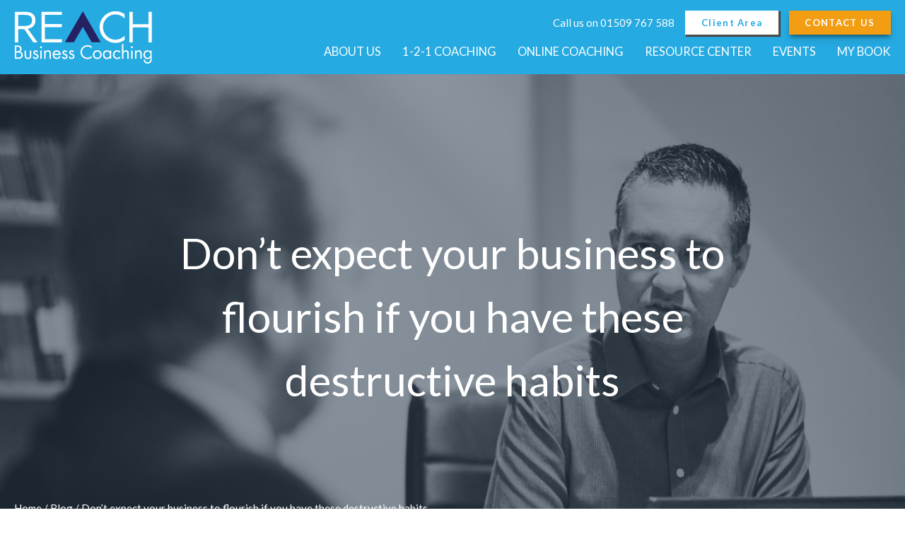

--- FILE ---
content_type: text/html
request_url: https://reachbusinesscoaching.co.uk/dont-expect-your-business-flourish-if-you-have-these-destructive-habits/
body_size: 13370
content:
<!DOCTYPE html>
<html lang="en-GB">
<head>
<!-- Meta -->
<meta charset="UTF-8"/>
<meta name="viewport" content="width=device-width, initial-scale=1"/>
<meta name="theme-color" content="#E9C9B5">
<!-- End Meta -->
<!-- Google Tag Manager -->
<script>(function(w,d,s,l,i){w[l]=w[l]||[];w[l].push({'gtm.start':
new Date().getTime(),event:'gtm.js'});var f=d.getElementsByTagName(s)[0],
j=d.createElement(s),dl=l!='dataLayer'?'&l='+l:'';j.async=true;j.src=
'https://www.googletagmanager.com/gtm.js?id='+i+dl;f.parentNode.insertBefore(j,f);
})(window,document,'script','dataLayer','GTM-MH7KKPL');</script>
<!-- End Google Tag Manager -->
<meta name="facebook-domain-verification" content="wzuf5tglaz8crbktzly80hnest5agh" />
<!-- Favicons -->
<link rel="apple-touch-icon" sizes="144x144" href="https://reachbusinesscoaching.co.uk/apple-touch-icon.png">
<link rel="icon" type="image/png" sizes="32x32" href="https://reachbusinesscoaching.co.uk/favicon-32x32.png">
<link rel="icon" type="image/png" sizes="48x48" href="https://reachbusinesscoaching.co.uk/favicon-48x48.png">
<link rel="icon" type="image/png" sizes="96x96" href="https://reachbusinesscoaching.co.uk/favicon-96x96.png">
<link rel="icon" type="image/png" sizes="144x144" href="https://reachbusinesscoaching.co.uk/favicon-144x144.png">
<link rel="manifest" href="https://reachbusinesscoaching.co.uk/site.webmanifest">
<link rel="mask-icon" href="https://reachbusinesscoaching.co.uk/safari-pinned-tab.svg" color="#5bbad5">
<meta name="msapplication-TileColor" content="#da532c">
<meta name="theme-color" content="#ffffff">
<!-- End Favicons -->
<!-- Vendor Styles -->
<script src="https://kit.fontawesome.com/0aec7206f9.js" crossorigin="anonymous"></script>
<link rel="stylesheet" type="text/css" href="//cdn.jsdelivr.net/npm/slick-carousel@1.8.1/slick/slick.css"/>
<link rel="stylesheet" href="https://unpkg.com/aos@next/dist/aos.css"/>
<link href="https://fonts.googleapis.com/css2?family=Muli:wght@200;300;400;500;600;700;800;900&display=swap" rel="stylesheet">
<link href="https://fonts.googleapis.com/css2?family=Lato:wght@300;400;700;900&display=swap" rel="stylesheet">
<link href="https://cdn.jsdelivr.net/npm/select2@4.0.13/dist/css/select2.min.css" rel="stylesheet"/>
<link rel="stylesheet" href="https://cdnjs.cloudflare.com/ajax/libs/jQuery.mmenu/8.5.5/mmenu.min.css">
<!-- End Vendor Styles -->
<!-- Vendor JS -->
<script src="https://cdn.polyfill.io/v2/polyfill.min.js"></script>
<script type="text/javascript" async="" src="https://www.google-analytics.com/ga.js"></script>
<script src="https://cdnjs.cloudflare.com/ajax/libs/jQuery.mmenu/8.5.5/mmenu.js"></script>
<!-- End Vendor JS -->
<meta name='robots' content='index, follow, max-image-preview:large, max-snippet:-1, max-video-preview:-1' />
<style>img:is([sizes="auto" i], [sizes^="auto," i]) { contain-intrinsic-size: 3000px 1500px }</style>
<!-- This site is optimized with the Yoast SEO plugin v24.8.1 - https://yoast.com/wordpress/plugins/seo/ -->
<title>Don’t expect your business to flourish if you have these destructive..</title>
<meta name="description" content="Sadly, there are quite several behaviours that most leaders have that thwart their potential to be great. Below are some examples of these..." />
<link rel="canonical" href="https://reachbusinesscoaching.co.uk/dont-expect-your-business-flourish-if-you-have-these-destructive-habits/" />
<meta property="og:locale" content="en_GB" />
<meta property="og:type" content="article" />
<meta property="og:title" content="Don’t expect your business to flourish if you have these destructive.." />
<meta property="og:description" content="Sadly, there are quite several behaviours that most leaders have that thwart their potential to be great. Below are some examples of these..." />
<meta property="og:url" content="https://reachbusinesscoaching.co.uk/dont-expect-your-business-flourish-if-you-have-these-destructive-habits/" />
<meta property="og:site_name" content="REACH Business Coaching" />
<meta property="article:published_time" content="2019-10-09T03:07:21+00:00" />
<meta property="article:modified_time" content="2022-01-18T15:18:34+00:00" />
<meta property="og:image" content="https://reachbusinesscoaching.co.uk/wp-content/uploads/2019/10/426d14ad4a63efc3f5c45bdb972f7e1b_f26.jpg" />
<meta property="og:image:width" content="1100" />
<meta property="og:image:height" content="650" />
<meta property="og:image:type" content="image/jpeg" />
<meta name="author" content="Darlene Zarah" />
<meta name="twitter:card" content="summary_large_image" />
<meta name="twitter:label1" content="Written by" />
<meta name="twitter:data1" content="Darlene Zarah" />
<script type="application/ld+json" class="yoast-schema-graph">{"@context":"https://schema.org","@graph":[{"@type":"Article","@id":"https://reachbusinesscoaching.co.uk/dont-expect-your-business-flourish-if-you-have-these-destructive-habits/#article","isPartOf":{"@id":"https://reachbusinesscoaching.co.uk/dont-expect-your-business-flourish-if-you-have-these-destructive-habits/"},"author":{"name":"Darlene Zarah","@id":"https://reachbusinesscoaching.co.uk/#/schema/person/09e7c0b5ac6f216ea7423ebd66bd422f"},"headline":"Don’t expect your business to flourish if you have these destructive habits","datePublished":"2019-10-09T03:07:21+00:00","dateModified":"2022-01-18T15:18:34+00:00","mainEntityOfPage":{"@id":"https://reachbusinesscoaching.co.uk/dont-expect-your-business-flourish-if-you-have-these-destructive-habits/"},"wordCount":13,"publisher":{"@id":"https://reachbusinesscoaching.co.uk/#organization"},"image":{"@id":"https://reachbusinesscoaching.co.uk/dont-expect-your-business-flourish-if-you-have-these-destructive-habits/#primaryimage"},"thumbnailUrl":"https://reachbusinesscoaching.co.uk/wp-content/uploads/2019/10/426d14ad4a63efc3f5c45bdb972f7e1b_f26.jpg","articleSection":["Money Mastery","Team Mastery","Time Mastery"],"inLanguage":"en-GB"},{"@type":"WebPage","@id":"https://reachbusinesscoaching.co.uk/dont-expect-your-business-flourish-if-you-have-these-destructive-habits/","url":"https://reachbusinesscoaching.co.uk/dont-expect-your-business-flourish-if-you-have-these-destructive-habits/","name":"Don’t expect your business to flourish if you have these destructive..","isPartOf":{"@id":"https://reachbusinesscoaching.co.uk/#website"},"primaryImageOfPage":{"@id":"https://reachbusinesscoaching.co.uk/dont-expect-your-business-flourish-if-you-have-these-destructive-habits/#primaryimage"},"image":{"@id":"https://reachbusinesscoaching.co.uk/dont-expect-your-business-flourish-if-you-have-these-destructive-habits/#primaryimage"},"thumbnailUrl":"https://reachbusinesscoaching.co.uk/wp-content/uploads/2019/10/426d14ad4a63efc3f5c45bdb972f7e1b_f26.jpg","datePublished":"2019-10-09T03:07:21+00:00","dateModified":"2022-01-18T15:18:34+00:00","description":"Sadly, there are quite several behaviours that most leaders have that thwart their potential to be great. Below are some examples of these...","breadcrumb":{"@id":"https://reachbusinesscoaching.co.uk/dont-expect-your-business-flourish-if-you-have-these-destructive-habits/#breadcrumb"},"inLanguage":"en-GB","potentialAction":[{"@type":"ReadAction","target":["https://reachbusinesscoaching.co.uk/dont-expect-your-business-flourish-if-you-have-these-destructive-habits/"]}]},{"@type":"ImageObject","inLanguage":"en-GB","@id":"https://reachbusinesscoaching.co.uk/dont-expect-your-business-flourish-if-you-have-these-destructive-habits/#primaryimage","url":"https://reachbusinesscoaching.co.uk/wp-content/uploads/2019/10/426d14ad4a63efc3f5c45bdb972f7e1b_f26.jpg","contentUrl":"https://reachbusinesscoaching.co.uk/wp-content/uploads/2019/10/426d14ad4a63efc3f5c45bdb972f7e1b_f26.jpg","width":1100,"height":650,"caption":"Don’t expect your business to flourish if you have these destructive habits"},{"@type":"BreadcrumbList","@id":"https://reachbusinesscoaching.co.uk/dont-expect-your-business-flourish-if-you-have-these-destructive-habits/#breadcrumb","itemListElement":[{"@type":"ListItem","position":1,"name":"Home","item":"https://reachbusinesscoaching.co.uk/"},{"@type":"ListItem","position":2,"name":"Blog","item":"https://reachbusinesscoaching.co.uk/blog/"},{"@type":"ListItem","position":3,"name":"Don’t expect your business to flourish if you have these destructive habits"}]},{"@type":"WebSite","@id":"https://reachbusinesscoaching.co.uk/#website","url":"https://reachbusinesscoaching.co.uk/","name":"REACH Business Coaching","description":"","publisher":{"@id":"https://reachbusinesscoaching.co.uk/#organization"},"potentialAction":[{"@type":"SearchAction","target":{"@type":"EntryPoint","urlTemplate":"https://reachbusinesscoaching.co.uk/?s={search_term_string}"},"query-input":{"@type":"PropertyValueSpecification","valueRequired":true,"valueName":"search_term_string"}}],"inLanguage":"en-GB"},{"@type":"Organization","@id":"https://reachbusinesscoaching.co.uk/#organization","name":"REACH Business Coaching","url":"https://reachbusinesscoaching.co.uk/","logo":{"@type":"ImageObject","inLanguage":"en-GB","@id":"https://reachbusinesscoaching.co.uk/#/schema/logo/image/","url":"https://reachbusinesscoaching.co.uk/wp-content/uploads/2020/11/logo.png","contentUrl":"https://reachbusinesscoaching.co.uk/wp-content/uploads/2020/11/logo.png","width":133,"height":55,"caption":"REACH Business Coaching"},"image":{"@id":"https://reachbusinesscoaching.co.uk/#/schema/logo/image/"},"sameAs":["https://www.linkedin.com/company/26174407/admin/dashboard/"]},{"@type":"Person","@id":"https://reachbusinesscoaching.co.uk/#/schema/person/09e7c0b5ac6f216ea7423ebd66bd422f","name":"Darlene Zarah","image":{"@type":"ImageObject","inLanguage":"en-GB","@id":"https://reachbusinesscoaching.co.uk/#/schema/person/image/","url":"https://secure.gravatar.com/avatar/0564da3b7525b50e2ac9df1048c0f581?s=96&d=mm&r=g","contentUrl":"https://secure.gravatar.com/avatar/0564da3b7525b50e2ac9df1048c0f581?s=96&d=mm&r=g","caption":"Darlene Zarah"},"url":"https://reachbusinesscoaching.co.uk/author/darlene/"}]}</script>
<!-- / Yoast SEO plugin. -->
<link rel='dns-prefetch' href='//code.jquery.com' />
<link rel='dns-prefetch' href='//cdn.jsdelivr.net' />
<link rel="alternate" type="application/rss+xml" title="REACH Business Coaching &raquo; Feed" href="https://reachbusinesscoaching.co.uk/feed/" />
<link rel="alternate" type="application/rss+xml" title="REACH Business Coaching &raquo; Comments Feed" href="https://reachbusinesscoaching.co.uk/comments/feed/" />
<!-- <link rel='stylesheet' id='wp-block-library-css' href='https://reachbusinesscoaching.co.uk/wp-includes/css/dist/block-library/style.min.css?ver=6.7.4' type='text/css' media='all' /> -->
<link rel="stylesheet" type="text/css" href="//reachbusinesscoaching.co.uk/wp-content/cache/wpfc-minified/f2u7aia9/2spo5.css" media="all"/>
<style id='classic-theme-styles-inline-css' type='text/css'>
/*! This file is auto-generated */
.wp-block-button__link{color:#fff;background-color:#32373c;border-radius:9999px;box-shadow:none;text-decoration:none;padding:calc(.667em + 2px) calc(1.333em + 2px);font-size:1.125em}.wp-block-file__button{background:#32373c;color:#fff;text-decoration:none}
</style>
<style id='global-styles-inline-css' type='text/css'>
:root{--wp--preset--aspect-ratio--square: 1;--wp--preset--aspect-ratio--4-3: 4/3;--wp--preset--aspect-ratio--3-4: 3/4;--wp--preset--aspect-ratio--3-2: 3/2;--wp--preset--aspect-ratio--2-3: 2/3;--wp--preset--aspect-ratio--16-9: 16/9;--wp--preset--aspect-ratio--9-16: 9/16;--wp--preset--color--black: #000000;--wp--preset--color--cyan-bluish-gray: #abb8c3;--wp--preset--color--white: #ffffff;--wp--preset--color--pale-pink: #f78da7;--wp--preset--color--vivid-red: #cf2e2e;--wp--preset--color--luminous-vivid-orange: #ff6900;--wp--preset--color--luminous-vivid-amber: #fcb900;--wp--preset--color--light-green-cyan: #7bdcb5;--wp--preset--color--vivid-green-cyan: #00d084;--wp--preset--color--pale-cyan-blue: #8ed1fc;--wp--preset--color--vivid-cyan-blue: #0693e3;--wp--preset--color--vivid-purple: #9b51e0;--wp--preset--gradient--vivid-cyan-blue-to-vivid-purple: linear-gradient(135deg,rgba(6,147,227,1) 0%,rgb(155,81,224) 100%);--wp--preset--gradient--light-green-cyan-to-vivid-green-cyan: linear-gradient(135deg,rgb(122,220,180) 0%,rgb(0,208,130) 100%);--wp--preset--gradient--luminous-vivid-amber-to-luminous-vivid-orange: linear-gradient(135deg,rgba(252,185,0,1) 0%,rgba(255,105,0,1) 100%);--wp--preset--gradient--luminous-vivid-orange-to-vivid-red: linear-gradient(135deg,rgba(255,105,0,1) 0%,rgb(207,46,46) 100%);--wp--preset--gradient--very-light-gray-to-cyan-bluish-gray: linear-gradient(135deg,rgb(238,238,238) 0%,rgb(169,184,195) 100%);--wp--preset--gradient--cool-to-warm-spectrum: linear-gradient(135deg,rgb(74,234,220) 0%,rgb(151,120,209) 20%,rgb(207,42,186) 40%,rgb(238,44,130) 60%,rgb(251,105,98) 80%,rgb(254,248,76) 100%);--wp--preset--gradient--blush-light-purple: linear-gradient(135deg,rgb(255,206,236) 0%,rgb(152,150,240) 100%);--wp--preset--gradient--blush-bordeaux: linear-gradient(135deg,rgb(254,205,165) 0%,rgb(254,45,45) 50%,rgb(107,0,62) 100%);--wp--preset--gradient--luminous-dusk: linear-gradient(135deg,rgb(255,203,112) 0%,rgb(199,81,192) 50%,rgb(65,88,208) 100%);--wp--preset--gradient--pale-ocean: linear-gradient(135deg,rgb(255,245,203) 0%,rgb(182,227,212) 50%,rgb(51,167,181) 100%);--wp--preset--gradient--electric-grass: linear-gradient(135deg,rgb(202,248,128) 0%,rgb(113,206,126) 100%);--wp--preset--gradient--midnight: linear-gradient(135deg,rgb(2,3,129) 0%,rgb(40,116,252) 100%);--wp--preset--font-size--small: 13px;--wp--preset--font-size--medium: 20px;--wp--preset--font-size--large: 36px;--wp--preset--font-size--x-large: 42px;--wp--preset--spacing--20: 0.44rem;--wp--preset--spacing--30: 0.67rem;--wp--preset--spacing--40: 1rem;--wp--preset--spacing--50: 1.5rem;--wp--preset--spacing--60: 2.25rem;--wp--preset--spacing--70: 3.38rem;--wp--preset--spacing--80: 5.06rem;--wp--preset--shadow--natural: 6px 6px 9px rgba(0, 0, 0, 0.2);--wp--preset--shadow--deep: 12px 12px 50px rgba(0, 0, 0, 0.4);--wp--preset--shadow--sharp: 6px 6px 0px rgba(0, 0, 0, 0.2);--wp--preset--shadow--outlined: 6px 6px 0px -3px rgba(255, 255, 255, 1), 6px 6px rgba(0, 0, 0, 1);--wp--preset--shadow--crisp: 6px 6px 0px rgba(0, 0, 0, 1);}:where(.is-layout-flex){gap: 0.5em;}:where(.is-layout-grid){gap: 0.5em;}body .is-layout-flex{display: flex;}.is-layout-flex{flex-wrap: wrap;align-items: center;}.is-layout-flex > :is(*, div){margin: 0;}body .is-layout-grid{display: grid;}.is-layout-grid > :is(*, div){margin: 0;}:where(.wp-block-columns.is-layout-flex){gap: 2em;}:where(.wp-block-columns.is-layout-grid){gap: 2em;}:where(.wp-block-post-template.is-layout-flex){gap: 1.25em;}:where(.wp-block-post-template.is-layout-grid){gap: 1.25em;}.has-black-color{color: var(--wp--preset--color--black) !important;}.has-cyan-bluish-gray-color{color: var(--wp--preset--color--cyan-bluish-gray) !important;}.has-white-color{color: var(--wp--preset--color--white) !important;}.has-pale-pink-color{color: var(--wp--preset--color--pale-pink) !important;}.has-vivid-red-color{color: var(--wp--preset--color--vivid-red) !important;}.has-luminous-vivid-orange-color{color: var(--wp--preset--color--luminous-vivid-orange) !important;}.has-luminous-vivid-amber-color{color: var(--wp--preset--color--luminous-vivid-amber) !important;}.has-light-green-cyan-color{color: var(--wp--preset--color--light-green-cyan) !important;}.has-vivid-green-cyan-color{color: var(--wp--preset--color--vivid-green-cyan) !important;}.has-pale-cyan-blue-color{color: var(--wp--preset--color--pale-cyan-blue) !important;}.has-vivid-cyan-blue-color{color: var(--wp--preset--color--vivid-cyan-blue) !important;}.has-vivid-purple-color{color: var(--wp--preset--color--vivid-purple) !important;}.has-black-background-color{background-color: var(--wp--preset--color--black) !important;}.has-cyan-bluish-gray-background-color{background-color: var(--wp--preset--color--cyan-bluish-gray) !important;}.has-white-background-color{background-color: var(--wp--preset--color--white) !important;}.has-pale-pink-background-color{background-color: var(--wp--preset--color--pale-pink) !important;}.has-vivid-red-background-color{background-color: var(--wp--preset--color--vivid-red) !important;}.has-luminous-vivid-orange-background-color{background-color: var(--wp--preset--color--luminous-vivid-orange) !important;}.has-luminous-vivid-amber-background-color{background-color: var(--wp--preset--color--luminous-vivid-amber) !important;}.has-light-green-cyan-background-color{background-color: var(--wp--preset--color--light-green-cyan) !important;}.has-vivid-green-cyan-background-color{background-color: var(--wp--preset--color--vivid-green-cyan) !important;}.has-pale-cyan-blue-background-color{background-color: var(--wp--preset--color--pale-cyan-blue) !important;}.has-vivid-cyan-blue-background-color{background-color: var(--wp--preset--color--vivid-cyan-blue) !important;}.has-vivid-purple-background-color{background-color: var(--wp--preset--color--vivid-purple) !important;}.has-black-border-color{border-color: var(--wp--preset--color--black) !important;}.has-cyan-bluish-gray-border-color{border-color: var(--wp--preset--color--cyan-bluish-gray) !important;}.has-white-border-color{border-color: var(--wp--preset--color--white) !important;}.has-pale-pink-border-color{border-color: var(--wp--preset--color--pale-pink) !important;}.has-vivid-red-border-color{border-color: var(--wp--preset--color--vivid-red) !important;}.has-luminous-vivid-orange-border-color{border-color: var(--wp--preset--color--luminous-vivid-orange) !important;}.has-luminous-vivid-amber-border-color{border-color: var(--wp--preset--color--luminous-vivid-amber) !important;}.has-light-green-cyan-border-color{border-color: var(--wp--preset--color--light-green-cyan) !important;}.has-vivid-green-cyan-border-color{border-color: var(--wp--preset--color--vivid-green-cyan) !important;}.has-pale-cyan-blue-border-color{border-color: var(--wp--preset--color--pale-cyan-blue) !important;}.has-vivid-cyan-blue-border-color{border-color: var(--wp--preset--color--vivid-cyan-blue) !important;}.has-vivid-purple-border-color{border-color: var(--wp--preset--color--vivid-purple) !important;}.has-vivid-cyan-blue-to-vivid-purple-gradient-background{background: var(--wp--preset--gradient--vivid-cyan-blue-to-vivid-purple) !important;}.has-light-green-cyan-to-vivid-green-cyan-gradient-background{background: var(--wp--preset--gradient--light-green-cyan-to-vivid-green-cyan) !important;}.has-luminous-vivid-amber-to-luminous-vivid-orange-gradient-background{background: var(--wp--preset--gradient--luminous-vivid-amber-to-luminous-vivid-orange) !important;}.has-luminous-vivid-orange-to-vivid-red-gradient-background{background: var(--wp--preset--gradient--luminous-vivid-orange-to-vivid-red) !important;}.has-very-light-gray-to-cyan-bluish-gray-gradient-background{background: var(--wp--preset--gradient--very-light-gray-to-cyan-bluish-gray) !important;}.has-cool-to-warm-spectrum-gradient-background{background: var(--wp--preset--gradient--cool-to-warm-spectrum) !important;}.has-blush-light-purple-gradient-background{background: var(--wp--preset--gradient--blush-light-purple) !important;}.has-blush-bordeaux-gradient-background{background: var(--wp--preset--gradient--blush-bordeaux) !important;}.has-luminous-dusk-gradient-background{background: var(--wp--preset--gradient--luminous-dusk) !important;}.has-pale-ocean-gradient-background{background: var(--wp--preset--gradient--pale-ocean) !important;}.has-electric-grass-gradient-background{background: var(--wp--preset--gradient--electric-grass) !important;}.has-midnight-gradient-background{background: var(--wp--preset--gradient--midnight) !important;}.has-small-font-size{font-size: var(--wp--preset--font-size--small) !important;}.has-medium-font-size{font-size: var(--wp--preset--font-size--medium) !important;}.has-large-font-size{font-size: var(--wp--preset--font-size--large) !important;}.has-x-large-font-size{font-size: var(--wp--preset--font-size--x-large) !important;}
:where(.wp-block-post-template.is-layout-flex){gap: 1.25em;}:where(.wp-block-post-template.is-layout-grid){gap: 1.25em;}
:where(.wp-block-columns.is-layout-flex){gap: 2em;}:where(.wp-block-columns.is-layout-grid){gap: 2em;}
:root :where(.wp-block-pullquote){font-size: 1.5em;line-height: 1.6;}
</style>
<!-- <link rel='stylesheet' id='contact-form-7-css' href='https://reachbusinesscoaching.co.uk/wp-content/plugins/contact-form-7/includes/css/styles.css?ver=6.0.6' type='text/css' media='all' /> -->
<!-- <link rel='stylesheet' id='wpcf7-redirect-script-frontend-css' href='https://reachbusinesscoaching.co.uk/wp-content/plugins/wpcf7-redirect/build/css/wpcf7-redirect-frontend.min.css?ver=1.1' type='text/css' media='all' /> -->
<!-- <link rel='stylesheet' id='alt-style-css' href='https://reachbusinesscoaching.co.uk/wp-content/themes/reach-business-coaching/dist/css/app.css?ver=1.0' type='text/css' media='all' /> -->
<!-- <link rel='stylesheet' id='lnetoverride-style-css' href='https://reachbusinesscoaching.co.uk/wp-content/themes/reach-business-coaching/style.css?ver=6.7.4' type='text/css' media='all' /> -->
<!-- <link rel='stylesheet' id='popup-maker-site-css' href='//reachbusinesscoaching.co.uk/wp-content/uploads/pum/pum-site-styles.css?generated=1744300997&#038;ver=1.20.4' type='text/css' media='all' /> -->
<!-- <link rel='stylesheet' id='__EPYT__style-css' href='https://reachbusinesscoaching.co.uk/wp-content/plugins/youtube-embed-plus/styles/ytprefs.min.css?ver=14.2.1.3' type='text/css' media='all' /> -->
<link rel="stylesheet" type="text/css" href="//reachbusinesscoaching.co.uk/wp-content/cache/wpfc-minified/lye6wxhx/2sq2h.css" media="all"/>
<style id='__EPYT__style-inline-css' type='text/css'>
.epyt-gallery-thumb {
width: 33.333%;
}
</style>
<script type="text/javascript" src="https://code.jquery.com/jquery-3.4.1.min.js?ver=6.7.4" id="jquery-js"></script>
<script type="text/javascript" id="__ytprefs__-js-extra">
/* <![CDATA[ */
var _EPYT_ = {"ajaxurl":"https:\/\/reachbusinesscoaching.co.uk\/wp-admin\/admin-ajax.php","security":"af50dd2746","gallery_scrolloffset":"20","eppathtoscripts":"https:\/\/reachbusinesscoaching.co.uk\/wp-content\/plugins\/youtube-embed-plus\/scripts\/","eppath":"https:\/\/reachbusinesscoaching.co.uk\/wp-content\/plugins\/youtube-embed-plus\/","epresponsiveselector":"[\"iframe.__youtube_prefs__\",\"iframe[src*='youtube.com']\",\"iframe[src*='youtube-nocookie.com']\",\"iframe[data-ep-src*='youtube.com']\",\"iframe[data-ep-src*='youtube-nocookie.com']\",\"iframe[data-ep-gallerysrc*='youtube.com']\"]","epdovol":"1","version":"14.2.1.3","evselector":"iframe.__youtube_prefs__[src], iframe[src*=\"youtube.com\/embed\/\"], iframe[src*=\"youtube-nocookie.com\/embed\/\"]","ajax_compat":"","maxres_facade":"eager","ytapi_load":"light","pause_others":"","stopMobileBuffer":"1","facade_mode":"","not_live_on_channel":"","vi_active":"","vi_js_posttypes":[]};
/* ]]> */
</script>
<script src='//reachbusinesscoaching.co.uk/wp-content/cache/wpfc-minified/1ony3yzp/2spo5.js' type="text/javascript"></script>
<!-- <script type="text/javascript" defer src="https://reachbusinesscoaching.co.uk/wp-content/plugins/youtube-embed-plus/scripts/ytprefs.min.js?ver=14.2.1.3" id="__ytprefs__-js"></script> -->
<link rel="https://api.w.org/" href="https://reachbusinesscoaching.co.uk/wp-json/" /><link rel="alternate" title="JSON" type="application/json" href="https://reachbusinesscoaching.co.uk/wp-json/wp/v2/posts/946" /><link rel="EditURI" type="application/rsd+xml" title="RSD" href="https://reachbusinesscoaching.co.uk/xmlrpc.php?rsd" />
<meta name="generator" content="WordPress 6.7.4" />
<link rel='shortlink' href='https://reachbusinesscoaching.co.uk/?p=946' />
<link rel="alternate" title="oEmbed (JSON)" type="application/json+oembed" href="https://reachbusinesscoaching.co.uk/wp-json/oembed/1.0/embed?url=https%3A%2F%2Freachbusinesscoaching.co.uk%2Fdont-expect-your-business-flourish-if-you-have-these-destructive-habits%2F" />
<link rel="alternate" title="oEmbed (XML)" type="text/xml+oembed" href="https://reachbusinesscoaching.co.uk/wp-json/oembed/1.0/embed?url=https%3A%2F%2Freachbusinesscoaching.co.uk%2Fdont-expect-your-business-flourish-if-you-have-these-destructive-habits%2F&#038;format=xml" />
<!-- DO NOT COPY THIS SNIPPET! Start of Page Analytics Tracking for HubSpot WordPress plugin v11.2.9-->
<script class="hsq-set-content-id" data-content-id="blog-post">
var _hsq = _hsq || [];
_hsq.push(["setContentType", "blog-post"]);
</script>
<!-- DO NOT COPY THIS SNIPPET! End of Page Analytics Tracking for HubSpot WordPress plugin -->
<style type="text/css">.recentcomments a{display:inline !important;padding:0 !important;margin:0 !important;}</style><style type="text/css">.broken_link, a.broken_link {
text-decoration: line-through;
}</style><link rel="icon" href="https://reachbusinesscoaching.co.uk/wp-content/uploads/2020/11/cropped-favicon-144x144-1-32x32.png" sizes="32x32" />
<link rel="icon" href="https://reachbusinesscoaching.co.uk/wp-content/uploads/2020/11/cropped-favicon-144x144-1-192x192.png" sizes="192x192" />
<link rel="apple-touch-icon" href="https://reachbusinesscoaching.co.uk/wp-content/uploads/2020/11/cropped-favicon-144x144-1-180x180.png" />
<meta name="msapplication-TileImage" content="https://reachbusinesscoaching.co.uk/wp-content/uploads/2020/11/cropped-favicon-144x144-1-270x270.png" />
<style type="text/css" id="wp-custom-css">
.single-post .content p a, .single-post .content p a strong {font-weight:bolder;}
</style>
<script src='//reachbusinesscoaching.co.uk/wp-content/cache/wpfc-minified/e59k75yn/2spo5.js' type="text/javascript"></script>
<!-- <script src="https://reachbusinesscoaching.co.uk/wp-content/themes/reach-business-coaching/assets/js/cloud9carousel.js"></script> -->
<link rel="stylesheet" href="https://cdn.jsdelivr.net/gh/fancyapps/fancybox@3.5.7/dist/jquery.fancybox.min.css"/>
<script src="https://cdn.jsdelivr.net/gh/fancyapps/fancybox@3.5.7/dist/jquery.fancybox.min.js"></script>
<script src="https://cdn.jsdelivr.net/npm/countup@1.8.2/dist/countUp.min.js"></script>
</head>
<body class="post-template-default single single-post postid-946 single-format-standard no-js font-sans w-full overflow-x-hidden top has-sidebar">
<!-- Google Tag Manager (noscript) -->
<noscript><iframe src="https://www.googletagmanager.com/ns.html?id=GTM-MH7KKPL"
height="0" width="0" style="display:none;visibility:hidden"></iframe></noscript>
<!-- End Google Tag Manager (noscript) -->
<div id="my-page" class="font-sans">
<div id="my-header" style="display: none;">
<nav id="my-menu">
<div class="menu-mobile-menu-container"><ul id="menu-mobile-menu" class="menu"><li id="menu-item-780" class="menu-item menu-item-type-post_type menu-item-object-page menu-item-780"><a href="https://reachbusinesscoaching.co.uk/your-business-coach/">About Us</a></li>
<li id="menu-item-781" class="menu-item menu-item-type-post_type menu-item-object-page menu-item-has-children menu-item-781"><a href="https://reachbusinesscoaching.co.uk/business-coaching/">1-2-1 Coaching</a>
<ul class="sub-menu">
<li id="menu-item-782" class="menu-item menu-item-type-post_type menu-item-object-page menu-item-782"><a href="https://reachbusinesscoaching.co.uk/business-coaching/online-business-coach/">Online REACH Club</a></li>
<li id="menu-item-783" class="menu-item menu-item-type-post_type menu-item-object-page menu-item-783"><a href="https://reachbusinesscoaching.co.uk/business-coaching/business-coaching-session/">Alignment Session</a></li>
<li id="menu-item-784" class="menu-item menu-item-type-post_type menu-item-object-page menu-item-784"><a href="https://reachbusinesscoaching.co.uk/business-coaching/1-2-1-coaching/">1-2-1 Coaching</a></li>
<li id="menu-item-786" class="menu-item menu-item-type-post_type menu-item-object-page menu-item-786"><a href="https://reachbusinesscoaching.co.uk/business-coaching/business-team-building-day/">REACH Team Training Days</a></li>
<li id="menu-item-793" class="menu-item menu-item-type-custom menu-item-object-custom menu-item-793"><a href="https://reachbusinesscoaching.co.uk/events/planning-day/">REACH Planning Day</a></li>
</ul>
</li>
<li id="menu-item-2127" class="menu-item menu-item-type-post_type menu-item-object-page menu-item-2127"><a href="https://reachbusinesscoaching.co.uk/business-coaching/online-business-coach/">Online REACH Club</a></li>
<li id="menu-item-787" class="menu-item menu-item-type-custom menu-item-object-custom menu-item-787"><a href="https://reachbusinesscoaching.co.uk/success-stories/">Success Stories</a></li>
<li id="menu-item-788" class="menu-item menu-item-type-post_type menu-item-object-page current_page_parent menu-item-788"><a href="https://reachbusinesscoaching.co.uk/blog/">Blog</a></li>
<li id="menu-item-789" class="menu-item menu-item-type-custom menu-item-object-custom menu-item-789"><a href="https://reachbusinesscoaching.co.uk/events/">Events</a></li>
<li id="menu-item-790" class="menu-item menu-item-type-post_type menu-item-object-page menu-item-790"><a href="https://reachbusinesscoaching.co.uk/video-center/">Video</a></li>
<li id="menu-item-2099" class="menu-item menu-item-type-post_type menu-item-object-page menu-item-2099"><a href="https://reachbusinesscoaching.co.uk/the-book/">My Book</a></li>
<li id="menu-item-791" class="menu-item menu-item-type-post_type menu-item-object-page menu-item-791"><a href="https://reachbusinesscoaching.co.uk/contact/">Contact</a></li>
<li id="menu-item-792" class="menu-item menu-item-type-custom menu-item-object-custom menu-item-792"><a href="https://resources.reachbusinesscoaching.co.uk/users/sign_in">Client Area</a></li>
</ul></div>        </nav>
</div>
<div id="my-content" class="bg-white">
<!-- Header -->
<header class="fixed bg-blue-400 z-10 w-full relative">
<div class="mx-auto py-10 lg:py-4 container flex justify-between px-10 lg:px-0">
<!-- Logo -->
<div class="w-1/3 lg:w-auto">
<a href="https://reachbusinesscoaching.co.uk">
<img src="https://reachbusinesscoaching.co.uk/wp-content/themes/reach-business-coaching/images/logo.svg" alt="Reach Business Coaching Logo">
</a>
</div>
<!-- End Logo -->
<!-- Menu -->
<div class="hidden lg:flex flex-col justify-between items-end">
<div class="flex items-center">
<a class="text-white mr-4" href="tel:01509767588">Call us on 01509 767 588</a>
<a class="btn is-small is-white" style="margin-right: 15px" href="https://resources.reachbusinesscoaching.co.uk/users/sign_in">Client Area</a>
<a class="btn is-small is-yellow" href="/reach/contact/">CONTACT US</a>
</div>
<nav>
<div class="menu-header-container"><ul id="menu-header" class="menu"><li id="menu-item-259" class="menu-item menu-item-type-post_type menu-item-object-page menu-item-has-children menu-item-259"><a href="https://reachbusinesscoaching.co.uk/your-business-coach/">About Us</a>
<ul class="sub-menu">
<li id="menu-item-3809" class="menu-item menu-item-type-post_type menu-item-object-page menu-item-3809"><a href="https://reachbusinesscoaching.co.uk/your-business-coach/our-why/">Our WHY</a></li>
<li id="menu-item-3883" class="menu-item menu-item-type-custom menu-item-object-custom menu-item-3883"><a href="https://reachbusinesscoaching.co.uk/team/jas-darar/">Jas Darar</a></li>
<li id="menu-item-3884" class="menu-item menu-item-type-custom menu-item-object-custom menu-item-3884"><a href="https://reachbusinesscoaching.co.uk/team/angela-darar/">Angela Darar</a></li>
<li id="menu-item-3882" class="menu-item menu-item-type-post_type menu-item-object-page menu-item-3882"><a href="https://reachbusinesscoaching.co.uk/your-business-coach/pricing-structure/">Pricing Structure</a></li>
</ul>
</li>
<li id="menu-item-254" class="menu-item menu-item-type-post_type menu-item-object-page menu-item-has-children menu-item-254"><a href="https://reachbusinesscoaching.co.uk/business-coaching/">1-2-1 Coaching</a>
<ul class="sub-menu">
<li id="menu-item-2390" class="menu-item menu-item-type-custom menu-item-object-custom menu-item-2390"><a href="https://reachclub.co.uk/">Online REACH Club</a></li>
<li id="menu-item-277" class="menu-item menu-item-type-post_type menu-item-object-page menu-item-277"><a href="https://reachbusinesscoaching.co.uk/business-coaching/business-coaching-session/">Alignment Session</a></li>
<li id="menu-item-276" class="menu-item menu-item-type-post_type menu-item-object-page menu-item-276"><a href="https://reachbusinesscoaching.co.uk/business-coaching/1-2-1-coaching/">1-2-1 Coaching</a></li>
<li id="menu-item-274" class="menu-item menu-item-type-post_type menu-item-object-page menu-item-274"><a href="https://reachbusinesscoaching.co.uk/business-coaching/business-team-building-day/">REACH Team Training Days</a></li>
<li id="menu-item-608" class="menu-item menu-item-type-custom menu-item-object-custom menu-item-608"><a href="https://reachbusinesscoaching.co.uk/events/planning-day/">REACH Refresh Day</a></li>
<li id="menu-item-4015" class="menu-item menu-item-type-post_type menu-item-object-page menu-item-4015"><a href="https://reachbusinesscoaching.co.uk/your-business-coach/pricing-structure/">Pricing Structure</a></li>
</ul>
</li>
<li id="menu-item-2389" class="menu-item menu-item-type-custom menu-item-object-custom menu-item-2389"><a href="https://reachclub.co.uk/">Online Coaching</a></li>
<li id="menu-item-4071" class="menu-item menu-item-type-custom menu-item-object-custom menu-item-has-children menu-item-4071"><a href="#">Resource Center</a>
<ul class="sub-menu">
<li id="menu-item-253" class="menu-item menu-item-type-post_type menu-item-object-page current_page_parent menu-item-253"><a href="https://reachbusinesscoaching.co.uk/blog/">Blog</a></li>
<li id="menu-item-280" class="menu-item menu-item-type-post_type menu-item-object-page menu-item-280"><a href="https://reachbusinesscoaching.co.uk/video-center/">Videos</a></li>
<li id="menu-item-257" class="menu-item menu-item-type-custom menu-item-object-custom menu-item-257"><a href="https://reachbusinesscoaching.co.uk/success-stories/">Success Stories</a></li>
</ul>
</li>
<li id="menu-item-258" class="menu-item menu-item-type-custom menu-item-object-custom menu-item-258"><a href="https://reachbusinesscoaching.co.uk/events/">Events</a></li>
<li id="menu-item-2098" class="menu-item menu-item-type-post_type menu-item-object-page menu-item-2098"><a href="https://reachbusinesscoaching.co.uk/the-book/">My Book</a></li>
</ul></div>                    </nav>
</div>
<!-- End Menu -->
<!-- Mobile Menu -->
<a class="z-100 relative flex lg:hidden items-center" href="#my-menu">
<button id="mobile-menu-button" class="hamburger hamburger--collapse" type="button">
<span class="hamburger-box">
<span class="hamburger-inner"></span>
</span>
</button>
</a>
<!-- End Mobile Menu -->
</div>
</header>
<!-- End Header -->
<!-- Hero -->
<div class="relative  h-128 lg:h-screen w-full flex flex-col justify-center items-center banner">
<!-- Background Image -->
<div class="absolute top-0 left-0 w-full h-full bg-cover bg-centre" style="background-image: url(https://reachbusinesscoaching.co.uk/wp-content/uploads/2019/10/426d14ad4a63efc3f5c45bdb972f7e1b_f26.jpg);"></div>
<!-- End Background Image -->
<!-- Title -->
<div class="lg:w-2/3 relative text-center">
<h1 class="text-white text-6xl">Don’t expect your business to flourish if you have these destructive habits</h1>
</div>
<!-- End Title -->
<!-- Breadcrumbs -->
<div class="absolute w-full left-0 bottom-0">
<div class="container mx-auto pb-10 text-white px-10 lg:px-0">
<p id="breadcrumbs"><span><span><a href="https://reachbusinesscoaching.co.uk/">Home</a></span> / <span><a href="https://reachbusinesscoaching.co.uk/blog/">Blog</a></span> / <span class="breadcrumb_last" aria-current="page">Don’t expect your business to flourish if you have these destructive habits</span></span></p>    </div>
</div>
<!-- End Breadcrumbs -->
</div>
<!-- End Hero -->
<div class="container mx-auto pt-16">
<date class="italic text-blue-700 font-bold">09 October 2019</date>
</div>
<div class="px-10 lg:px-0 bg-bottom" style="background-image: url(https://reachbusinesscoaching.co.uk/wp-content/themes/reach-business-coaching/images/A.png); background-size: auto 100%; background-repeat: no-repeat;">
<div class="py-16 container mx-auto px-10 lg:px-32">
<div class="content mb-16">
<h2 class="brand-text-grey thick_border">These bad behaviors can stand between you and achieving your company’s goals</h2>
<p>One of the advantages of being a Business Coach is that apart from sharing my knowledge and know-how with business leaders that I work with, I also learn a lot from them and I get to understand more the dynamics of every leader. People always say that leaders are born and not made. After years of partnering with unique individuals who run their own company, I have become rather unsure of the truthfulness of that statement.</p>
<p>There are certain behaviors that separate the bad leaders, the good leaders and the great ones. A person may start out as a hopeless case — possessing a personality that points to the opposite direction from what a good leader must be. However, leadership skills can be enhanced. And with hard work and commitment, one can certainly ‘make’ a leader.</p>
<p>In my Business Coaching program, one of the central goals is to eliminate bad habits that business owners have in order to make them a more functional, decisive and insightful leader. Sadly, there are quite several behaviors that most leaders have that thwart their potential to be great. Below are some examples of these destructive behaviors:</p>
<h3><strong>Highlighting your rank and importance</strong></h3>
<p>There’s a difference between establishing yourself as a leader and declaring yourself a commanding boss. Even when the best intentions, some business leaders tend to exaggerate or overemphasise their supposed power over their team. If you want your people to work hard for your goals, encourage them to work <em>with</em> you and not <em>for </em>you. Don’t put yourself on a pedestal and act almighty when you can always level with your employees.</p>
<h3><strong>Trying to master everything at once</strong></h3>
<p>Successful leaders are aware of their strengths and weaknesses; they don&#8217;t waste time and energy trying to be good at everything when they know there’s only so much they can do in a period of time. Instead of tinkering with everything that comes through your desk, focus on what you&#8217;re good at, and toil to become the best at it. For the things that you&#8217;re bad at, that’s when you need to learn the concept of effective delegation.</p>
<h3><strong>Getting to fixated on mistakes and refusing to move on</strong></h3>
<p>If you’re the type who liked to brood over past errors, it’s going to be rather difficult for you to ever achieve everything. The business world is competitive and merciless, so there’s always the possibility of a few bumps on the road before you get what you want. Most, if not all, success stories have happened because the person in charge didn’t allow himself to be stopped by failing. People become much better after learning from a failed attempt.</p>
<h3><strong>Pretending to be who you’re not</strong></h3>
<p>We hear a lot of business people who continue to inspire the world with their audacity and groundbreaking minds, and we should all seek to emulate them. But that doesn’t mean we should mimic their every move and the way they handle things. Each business is unique, and there’s no general formula for doing things. You would only be blunting your own talent and potential if you go around dressing and acting like Steve Jobs. Examine your own personality and discover how you can inject yourself in how you would like your company to be perceived. Determine and stick to your own ideals and create a unique business persona that can stand the test of time.</p>
<h3><strong>Surrounding yourself with minions that don’t know how to say ‘no’</strong></h3>
<p>Don’t get addicted with the pleasure of having people kiss your behind, because in the long run, keeping people who act like clones is pointless and futile. Instead, nurture people who will challenge you. Open your doors to people from different backgrounds and who have the most tendencies to think differently. Having conflicting perspectives allows you to cover all angles and see things in ways you would have otherwise ignored.</p>
<p>Work with a Business Coach like me to help yourself eliminate those bad leadership habits. My extensive clientele consists of companies based in all of the Midlands including Leicestershire, Derbyshire, Nottinghamshire and Staffordshire. Discover how REACH Business Coaching can help you grow your business by attending our free workshops and seminars.</p>
<p><a href="https://reachbusinesscoaching.co.uk/events/">For schedules and more information, visit our Events page</a>.</p>
<p>Subscribe to this blog to get updates on the newest Business Coaching articles!</p>
</div>
</div>
</div>
<!-- Full BG Section -->
<div class="bg-cover bg-center text-white gi" style="background-image: url(https://reachbusinesscoaching.co.uk/wp-content/uploads/2020/06/Sign-Up-Banner2.jpg);">
<div class="w-full lg:w-2/3 container mx-auto flex flex-col justify-center items-center py-32 text-white text-center px-20 lg:px-0">
<!-- Simple Image -->
<img src="https://reachbusinesscoaching.co.uk/wp-content/uploads/2020/05/Rosette.png" alt="Guaranteed Investment">
<!-- End Simple Image -->
<!-- Title -->
<div class="mt-4">
<h2 class="text-5xl font-bold">Guaranteed Investment</h2>
</div>
<!-- End Title -->
<!-- Standard Content -->
<div class="content text-2xl text-center font-light mt-10">
<p>
Everything I do is bound by my SOLID GOLD GUARANTEES. Regardless of which programme we work on, if you do what you said you were going to do, when you were going to do it, you will get a return on investment guaranteed. If not, then I will refund you the difference. Yes, I am guaranteeing your investment. I’m totally confident in what I do, the rest is up to you...            </p>
</div>
<!-- End Standard Content -->
<div class="mt-10 text-center">
<a href="/reach/your-business-coach/#faqs" class="mt-10 inline-block btn is-clear is-large">Read More</a>
</div>
</div>
</div>
<!-- End Full BG Section -->
<div class="bg-blue-100 px-10">
<div class="container mx-auto py-32">
<h3 class="text-5xl font-bold text-blue-700 text-center mb-10">Related Blogs</h3>
<div class="flex flex-wrap -mx-8">
<a href="https://reachbusinesscoaching.co.uk/the-danger-of-starting-the-year-too-fast/" class="w-full lg:w-1/3 px-8 block mb-16">
<img width="500" height="400" src="https://reachbusinesscoaching.co.uk/wp-content/uploads/2026/01/REACH-Plain-Landscape-3-1-500x400.png" class="attachment-blog-listing size-blog-listing wp-post-image" alt="" decoding="async" fetchpriority="high" />                        <h3 class="text-xl font-serif mt-4">14 Jan 2026</h3>
<h2 class="text-3xl font-light mt-2">The danger of starting the year too fast</h2>
<span class="mt-4 inline-block btn is-blue">Read More</span>
</a>
<a href="https://reachbusinesscoaching.co.uk/who-do-you-need-to-become-to-lead-your-business-in-2026/" class="w-full lg:w-1/3 px-8 block mb-16">
<img width="500" height="400" src="https://reachbusinesscoaching.co.uk/wp-content/uploads/2026/01/REACH-Business-Coaching-Business-Owner-500x400.jpg" class="attachment-blog-listing size-blog-listing wp-post-image" alt="" decoding="async" />                        <h3 class="text-xl font-serif mt-4">07 Jan 2026</h3>
<h2 class="text-3xl font-light mt-2">Who do you need to become to lead your business in 2026?</h2>
<span class="mt-4 inline-block btn is-blue">Read More</span>
</a>
<a href="https://reachbusinesscoaching.co.uk/what-needs-sorting-in-your-home-and-business-before-the-year-ends/" class="w-full lg:w-1/3 px-8 block mb-16">
<img width="500" height="400" src="https://reachbusinesscoaching.co.uk/wp-content/uploads/2025/12/REACH-Landscape-8-500x400.jpg" class="attachment-blog-listing size-blog-listing wp-post-image" alt="" decoding="async" />                        <h3 class="text-xl font-serif mt-4">09 Dec 2025</h3>
<h2 class="text-3xl font-light mt-2">What needs sorting in your home (and business) before the year ends?</h2>
<span class="mt-4 inline-block btn is-blue">Read More</span>
</a>
</div>
</div>
</div>
<div class="bg-blue-700">
<div class="container mx-auto px-10 lg:px-0">
<div class="flex flex-wrap lg:flex-no-wrap justify-between items-center text-white py-10">
<div class="w-full lg:w-auto mb-10 lg:mb-0">
<h3 class="text-2xl lg:text-4xl font-bold">Enrich Your Business</h3>
<h4 class="text-xl lg:text-2xl font-light">Never, ever, underestimate the power of Coaching.</h4>
</div>
<div>
<a href="https://reachbusinesscoaching.co.uk/start-your-journey-today/" class="whitespace-no-wrap inline-block btn is-yellow is-large">Start Your Journey</a>
</div>
</div>
</div>
</div>
<footer class="bg-blue-400 py-20">
<div class="container mx-auto px-10 lg:px-0">
<div class="flex flex-wrap justify-between text-white">
<div class="mb-10 lg:mb-0 w-full lg:w-2/5 flex">
<div class="w-1/2">
<h4 class="text-4xl mb-4 font-semibold">Menu</h4>
<nav class="text-xl leading-loose">
<div class="menu-footer-container"><ul id="menu-footer" class="menu"><li id="menu-item-288" class="menu-item menu-item-type-post_type menu-item-object-page menu-item-has-children menu-item-288"><a href="https://reachbusinesscoaching.co.uk/your-business-coach/">About Us</a>
<ul class="sub-menu">
<li id="menu-item-3807" class="menu-item menu-item-type-post_type menu-item-object-page menu-item-3807"><a href="https://reachbusinesscoaching.co.uk/your-business-coach/our-why/">Our WHY</a></li>
<li id="menu-item-3881" class="menu-item menu-item-type-post_type menu-item-object-page menu-item-3881"><a href="https://reachbusinesscoaching.co.uk/your-business-coach/pricing-structure/">Pricing Structure</a></li>
</ul>
</li>
<li id="menu-item-289" class="menu-item menu-item-type-post_type menu-item-object-page menu-item-289"><a href="https://reachbusinesscoaching.co.uk/business-coaching/">Coaching</a></li>
<li id="menu-item-290" class="menu-item menu-item-type-custom menu-item-object-custom menu-item-290"><a href="https://reachbusinesscoaching.co.uk/success-stories/">Success Stories</a></li>
<li id="menu-item-291" class="menu-item menu-item-type-post_type menu-item-object-page current_page_parent menu-item-291"><a href="https://reachbusinesscoaching.co.uk/blog/">Blog</a></li>
<li id="menu-item-292" class="menu-item menu-item-type-custom menu-item-object-custom menu-item-292"><a href="https://reachbusinesscoaching.co.uk/events/">Events</a></li>
<li id="menu-item-2097" class="menu-item menu-item-type-post_type menu-item-object-page menu-item-2097"><a href="https://reachbusinesscoaching.co.uk/the-book/">My Book</a></li>
</ul></div>                    </nav>
</div>
<div class="w-1/2">
<h4 class="text-4xl mb-4 font-semibold">Office</h4>
<p class="text-xl leading-relaxed">
REACH Business Coaching<br />
The Woodyard<br />
1A Paddock Close<br />
Long Whatton<br />
Leicestershire<br />
LE12 5BY                    </p>
</div>
</div>
<div class="w-full lg:w-2/5 text-left lg:text-right">
<h4 class="text-4xl mb-4 font-semibold">Let's Talk</h4>
<h5 class="text-3xl mb-4">We'd love to hear from you!</h5>
<h5 class="text-3xl mb-4 font-bold"><a href="tel:441509767588">01509 767 588</a></h5>
<div class="mt-10 flex items-center justify-start lg:justify-end -mx-2">
<a class="px-2" href="https://www.linkedin.com/in/jasdarar/?originalSubdomain=uk">
<img src="https://reachbusinesscoaching.co.uk/wp-content/themes/reach-business-coaching/images/li.png" alt="">
</a>
<a class="px-2" href="https://www.instagram.com/reachcoachinguk/">
<img src="https://reachbusinesscoaching.co.uk/wp-content/themes/reach-business-coaching/images/in.png" alt="">
</a>
<a class="px-2" href="https://twitter.com/reachcoachinguk">
<img src="https://reachbusinesscoaching.co.uk/wp-content/themes/reach-business-coaching/images/tw.png" alt="">
</a>
<a class="px-2" href="https://www.facebook.com/REACHBusinessCoaching">
<img src="https://reachbusinesscoaching.co.uk/wp-content/themes/reach-business-coaching/images/fb.png" alt="">
</a>
<a class="px-2" href="https://www.youtube.com/channel/UCbSDGIh9gymkoaepTsccq-g">
<img src="https://reachbusinesscoaching.co.uk/wp-content/themes/reach-business-coaching/images/yt.png" alt="">
</a>
</div>
<p style="font-size: 19px;"><br>Visit <a target="_blank" href="https://reachclub.co.uk/">REACH Club</a></p>
</div>
</div>
<div class="mt-10 text-left lg:text-right w-full text-xs text-white">
<p>Registration No. 11596082 | VAT No. 311446832</p>
<p>&copy; 2026 REACH Business Coaching</p>
</div>
</div>
</footer>
<footer class="uppercase">
<nav class="container mx-auto py-4 px-10 lg:px-0">
<div class="menu-small-print-container"><ul id="menu-small-print" class="menu"><li id="menu-item-3422" class="menu-item menu-item-type-post_type menu-item-object-page menu-item-3422"><a href="https://reachbusinesscoaching.co.uk/privacy-policy-updated/">Privacy Policy (Updated)</a></li>
<li id="menu-item-682" class="menu-item menu-item-type-post_type menu-item-object-page menu-item-682"><a href="https://reachbusinesscoaching.co.uk/terms-conditions/">Terms &#038; Conditions</a></li>
</ul></div>    </nav>
</footer>
</div>
</div>
<div 
id="pum-1933" 
role="dialog" 
aria-modal="false"
aria-labelledby="pum_popup_title_1933"
class="pum pum-overlay pum-theme-1926 pum-theme-lightbox popmake-overlay click_open" 
data-popmake="{&quot;id&quot;:1933,&quot;slug&quot;:&quot;download-200-profit-boosters&quot;,&quot;theme_id&quot;:1926,&quot;cookies&quot;:[],&quot;triggers&quot;:[{&quot;type&quot;:&quot;click_open&quot;,&quot;settings&quot;:{&quot;cookie_name&quot;:&quot;&quot;,&quot;extra_selectors&quot;:&quot;&quot;}}],&quot;mobile_disabled&quot;:null,&quot;tablet_disabled&quot;:null,&quot;meta&quot;:{&quot;display&quot;:{&quot;stackable&quot;:false,&quot;overlay_disabled&quot;:false,&quot;scrollable_content&quot;:false,&quot;disable_reposition&quot;:false,&quot;size&quot;:&quot;medium&quot;,&quot;responsive_min_width&quot;:&quot;0%&quot;,&quot;responsive_min_width_unit&quot;:false,&quot;responsive_max_width&quot;:&quot;100%&quot;,&quot;responsive_max_width_unit&quot;:false,&quot;custom_width&quot;:&quot;640px&quot;,&quot;custom_width_unit&quot;:false,&quot;custom_height&quot;:&quot;380px&quot;,&quot;custom_height_unit&quot;:false,&quot;custom_height_auto&quot;:false,&quot;location&quot;:&quot;center&quot;,&quot;position_from_trigger&quot;:false,&quot;position_top&quot;:&quot;100&quot;,&quot;position_left&quot;:&quot;0&quot;,&quot;position_bottom&quot;:&quot;0&quot;,&quot;position_right&quot;:&quot;0&quot;,&quot;position_fixed&quot;:false,&quot;animation_type&quot;:&quot;fade&quot;,&quot;animation_speed&quot;:&quot;350&quot;,&quot;animation_origin&quot;:&quot;center top&quot;,&quot;overlay_zindex&quot;:false,&quot;zindex&quot;:&quot;1999999999&quot;},&quot;close&quot;:{&quot;text&quot;:&quot;&quot;,&quot;button_delay&quot;:&quot;0&quot;,&quot;overlay_click&quot;:false,&quot;esc_press&quot;:false,&quot;f4_press&quot;:false},&quot;click_open&quot;:[]}}">
<div id="popmake-1933" class="pum-container popmake theme-1926 pum-responsive pum-responsive-medium responsive size-medium">
<div id="pum_popup_title_1933" class="pum-title popmake-title">
Download the 200 Profit Boosters You Can Apply Today PDF for more real-world techniques to increase your profit!			</div>
<div class="pum-content popmake-content" tabindex="0">
<p>test</p>
</div>
<button type="button" class="pum-close popmake-close" aria-label="Close">
×			</button>
</div>
</div>
<script type="text/javascript" src="https://reachbusinesscoaching.co.uk/wp-includes/js/dist/hooks.min.js?ver=4d63a3d491d11ffd8ac6" id="wp-hooks-js"></script>
<script type="text/javascript" src="https://reachbusinesscoaching.co.uk/wp-includes/js/dist/i18n.min.js?ver=5e580eb46a90c2b997e6" id="wp-i18n-js"></script>
<script type="text/javascript" id="wp-i18n-js-after">
/* <![CDATA[ */
wp.i18n.setLocaleData( { 'text direction\u0004ltr': [ 'ltr' ] } );
/* ]]> */
</script>
<script type="text/javascript" src="https://reachbusinesscoaching.co.uk/wp-content/plugins/contact-form-7/includes/swv/js/index.js?ver=6.0.6" id="swv-js"></script>
<script type="text/javascript" id="contact-form-7-js-translations">
/* <![CDATA[ */
( function( domain, translations ) {
var localeData = translations.locale_data[ domain ] || translations.locale_data.messages;
localeData[""].domain = domain;
wp.i18n.setLocaleData( localeData, domain );
} )( "contact-form-7", {"translation-revision-date":"2024-05-21 11:58:24+0000","generator":"GlotPress\/4.0.1","domain":"messages","locale_data":{"messages":{"":{"domain":"messages","plural-forms":"nplurals=2; plural=n != 1;","lang":"en_GB"},"Error:":["Error:"]}},"comment":{"reference":"includes\/js\/index.js"}} );
/* ]]> */
</script>
<script type="text/javascript" id="contact-form-7-js-before">
/* <![CDATA[ */
var wpcf7 = {
"api": {
"root": "https:\/\/reachbusinesscoaching.co.uk\/wp-json\/",
"namespace": "contact-form-7\/v1"
}
};
/* ]]> */
</script>
<script type="text/javascript" src="https://reachbusinesscoaching.co.uk/wp-content/plugins/contact-form-7/includes/js/index.js?ver=6.0.6" id="contact-form-7-js"></script>
<script type="text/javascript" id="wpcf7-redirect-script-js-extra">
/* <![CDATA[ */
var wpcf7r = {"ajax_url":"https:\/\/reachbusinesscoaching.co.uk\/wp-admin\/admin-ajax.php"};
/* ]]> */
</script>
<script type="text/javascript" src="https://reachbusinesscoaching.co.uk/wp-content/plugins/wpcf7-redirect/build/js/wpcf7r-fe.js?ver=1.1" id="wpcf7-redirect-script-js"></script>
<script type="text/javascript" src="https://cdn.jsdelivr.net/npm/slick-carousel@1.8.1/slick/slick.min.js?ver=1.8.1" id="slick-js"></script>
<script type="text/javascript" src="https://reachbusinesscoaching.co.uk/wp-content/themes/reach-business-coaching/dist/js/app.js?ver=1.0" id="alt-scripts-js"></script>
<script type="text/javascript" id="wpfront-scroll-top-js-extra">
/* <![CDATA[ */
var wpfront_scroll_top_data = {"data":{"css":"#wpfront-scroll-top-container{display:none;position:fixed;cursor:pointer;z-index:9999;opacity:0}#wpfront-scroll-top-container div.text-holder{padding:3px 10px;border-radius:3px;-webkit-border-radius:3px;-webkit-box-shadow:4px 4px 5px 0 rgba(50,50,50,.5);-moz-box-shadow:4px 4px 5px 0 rgba(50,50,50,.5);box-shadow:4px 4px 5px 0 rgba(50,50,50,.5)}#wpfront-scroll-top-container a{outline-style:none;box-shadow:none;text-decoration:none}#wpfront-scroll-top-container {right: 20px;bottom: 20px;}        #wpfront-scroll-top-container img {\n            width: auto;\n            height: auto;\n        }\n        ","html":"<div id=\"wpfront-scroll-top-container\"><img src=\"https:\/\/reachbusinesscoaching.co.uk\/wp-content\/plugins\/wpfront-scroll-top\/images\/icons\/102.png\" alt=\"Go up\" title=\"\" \/><\/div>","data":{"hide_iframe":false,"button_fade_duration":200,"auto_hide":false,"auto_hide_after":2,"scroll_offset":100,"button_opacity":0.8000000000000000444089209850062616169452667236328125,"button_action":"top","button_action_element_selector":"","button_action_container_selector":"html, body","button_action_element_offset":"0","scroll_duration":400}}};
/* ]]> */
</script>
<script type="text/javascript" src="https://reachbusinesscoaching.co.uk/wp-content/plugins/wpfront-scroll-top/js/wpfront-scroll-top.min.js?ver=2.2.10081" id="wpfront-scroll-top-js"></script>
<script type="text/javascript" src="https://reachbusinesscoaching.co.uk/wp-includes/js/jquery/ui/core.min.js?ver=1.13.3" id="jquery-ui-core-js"></script>
<script type="text/javascript" id="popup-maker-site-js-extra">
/* <![CDATA[ */
var pum_vars = {"version":"1.20.4","pm_dir_url":"https:\/\/reachbusinesscoaching.co.uk\/wp-content\/plugins\/popup-maker\/","ajaxurl":"https:\/\/reachbusinesscoaching.co.uk\/wp-admin\/admin-ajax.php","restapi":"https:\/\/reachbusinesscoaching.co.uk\/wp-json\/pum\/v1","rest_nonce":null,"default_theme":"1925","debug_mode":"","disable_tracking":"","home_url":"\/","message_position":"top","core_sub_forms_enabled":"1","popups":[],"cookie_domain":"","analytics_route":"analytics","analytics_api":"https:\/\/reachbusinesscoaching.co.uk\/wp-json\/pum\/v1"};
var pum_sub_vars = {"ajaxurl":"https:\/\/reachbusinesscoaching.co.uk\/wp-admin\/admin-ajax.php","message_position":"top"};
var pum_popups = {"pum-1933":{"triggers":[{"type":"click_open","settings":{"cookie_name":"","extra_selectors":""}}],"cookies":[],"disable_on_mobile":false,"disable_on_tablet":false,"atc_promotion":null,"explain":null,"type_section":null,"theme_id":"1926","size":"medium","responsive_min_width":"0%","responsive_max_width":"100%","custom_width":"640px","custom_height_auto":false,"custom_height":"380px","scrollable_content":false,"animation_type":"fade","animation_speed":"350","animation_origin":"center top","open_sound":"none","custom_sound":"","location":"center","position_top":"100","position_bottom":"0","position_left":"0","position_right":"0","position_from_trigger":false,"position_fixed":false,"overlay_disabled":false,"stackable":false,"disable_reposition":false,"zindex":"1999999999","close_button_delay":"0","fi_promotion":null,"close_on_form_submission":false,"close_on_form_submission_delay":"0","close_on_overlay_click":false,"close_on_esc_press":false,"close_on_f4_press":false,"disable_form_reopen":false,"disable_accessibility":false,"theme_slug":"lightbox","id":1933,"slug":"download-200-profit-boosters"}};
/* ]]> */
</script>
<script type="text/javascript" src="//reachbusinesscoaching.co.uk/wp-content/uploads/pum/pum-site-scripts.js?defer&amp;generated=1744300997&amp;ver=1.20.4" id="popup-maker-site-js"></script>
<script type="text/javascript" defer src="https://reachbusinesscoaching.co.uk/wp-content/plugins/youtube-embed-plus/scripts/fitvids.min.js?ver=14.2.1.3" id="__ytprefsfitvids__-js"></script>
<script src="https://unpkg.com/aos@next/dist/aos.js"></script>
<script src="https://cdn.jsdelivr.net/npm/select2@4.0.13/dist/js/select2.min.js"></script>
<script>
AOS.init({
duration: 1000
})
window.addEventListener('DOMContentLoaded', function () {
jQuery('select').select2()
jQuery('select').on("select2:select", function(){
document.getElementById('select2-holder').submit()
})
})
//Smooth scrolling with links
$('a[href^="#"]').on('click', function(event){
event.preventDefault();
if($(this.hash).length > 0) {
$('html,body').animate({scrollTop:$(this.hash).offset().top}, 1000);   
}
});
// Smooth scrolling when the document is loaded and ready
$(document).ready(function(){
if($(location.hash).length > 0) {
$('html,body').animate({scrollTop:$(location.hash).offset().top}, 1000);
if($(location.hash) && $('#faqs .accordion-title')) {
$('#faqs .accordion-title')[3].click()
}  
}
});
document.addEventListener(
"DOMContentLoaded", () => {
new Mmenu( "#my-menu", {
"navbars": [
{
"position": "bottom",
"content": [
'<div class="flex w-full flex-col" style="text-align: left;\n' +
'    justify-content: flex-start;\n' +
'    align-items: flex-start;\n' +
'    padding: 20px;">\n' +
'<img style="width: 150px; margin-bottom: 20px;" src="https://reachbusinesscoaching.co.uk/wp-content/themes/reach-business-coaching/images/logo.svg" alt="logo">\n' +
'<p>\n' +
'<span>Tel: </span> <a href="#">01509 767 588</a><br>\n' +
'Registration No. 11596082 | VAT No. 311446832\n' +
'</p>\n' +
'</div>'
]
}
]
}, {
// configuration
classNames: {
selected: "active"
}
});
}
);
</script>
</body>
</html><!-- WP Fastest Cache file was created in 0.469 seconds, on 22 January 2026 @ 10:39 am -->

--- FILE ---
content_type: application/javascript
request_url: https://reachbusinesscoaching.co.uk/wp-content/themes/reach-business-coaching/dist/js/app.js?ver=1.0
body_size: 3143
content:
/******/ (function(modules) { // webpackBootstrap
/******/ 	// The module cache
/******/ 	var installedModules = {};
/******/
/******/ 	// The require function
/******/ 	function __webpack_require__(moduleId) {
/******/
/******/ 		// Check if module is in cache
/******/ 		if(installedModules[moduleId]) {
/******/ 			return installedModules[moduleId].exports;
/******/ 		}
/******/ 		// Create a new module (and put it into the cache)
/******/ 		var module = installedModules[moduleId] = {
/******/ 			i: moduleId,
/******/ 			l: false,
/******/ 			exports: {}
/******/ 		};
/******/
/******/ 		// Execute the module function
/******/ 		modules[moduleId].call(module.exports, module, module.exports, __webpack_require__);
/******/
/******/ 		// Flag the module as loaded
/******/ 		module.l = true;
/******/
/******/ 		// Return the exports of the module
/******/ 		return module.exports;
/******/ 	}
/******/
/******/
/******/ 	// expose the modules object (__webpack_modules__)
/******/ 	__webpack_require__.m = modules;
/******/
/******/ 	// expose the module cache
/******/ 	__webpack_require__.c = installedModules;
/******/
/******/ 	// define getter function for harmony exports
/******/ 	__webpack_require__.d = function(exports, name, getter) {
/******/ 		if(!__webpack_require__.o(exports, name)) {
/******/ 			Object.defineProperty(exports, name, { enumerable: true, get: getter });
/******/ 		}
/******/ 	};
/******/
/******/ 	// define __esModule on exports
/******/ 	__webpack_require__.r = function(exports) {
/******/ 		if(typeof Symbol !== 'undefined' && Symbol.toStringTag) {
/******/ 			Object.defineProperty(exports, Symbol.toStringTag, { value: 'Module' });
/******/ 		}
/******/ 		Object.defineProperty(exports, '__esModule', { value: true });
/******/ 	};
/******/
/******/ 	// create a fake namespace object
/******/ 	// mode & 1: value is a module id, require it
/******/ 	// mode & 2: merge all properties of value into the ns
/******/ 	// mode & 4: return value when already ns object
/******/ 	// mode & 8|1: behave like require
/******/ 	__webpack_require__.t = function(value, mode) {
/******/ 		if(mode & 1) value = __webpack_require__(value);
/******/ 		if(mode & 8) return value;
/******/ 		if((mode & 4) && typeof value === 'object' && value && value.__esModule) return value;
/******/ 		var ns = Object.create(null);
/******/ 		__webpack_require__.r(ns);
/******/ 		Object.defineProperty(ns, 'default', { enumerable: true, value: value });
/******/ 		if(mode & 2 && typeof value != 'string') for(var key in value) __webpack_require__.d(ns, key, function(key) { return value[key]; }.bind(null, key));
/******/ 		return ns;
/******/ 	};
/******/
/******/ 	// getDefaultExport function for compatibility with non-harmony modules
/******/ 	__webpack_require__.n = function(module) {
/******/ 		var getter = module && module.__esModule ?
/******/ 			function getDefault() { return module['default']; } :
/******/ 			function getModuleExports() { return module; };
/******/ 		__webpack_require__.d(getter, 'a', getter);
/******/ 		return getter;
/******/ 	};
/******/
/******/ 	// Object.prototype.hasOwnProperty.call
/******/ 	__webpack_require__.o = function(object, property) { return Object.prototype.hasOwnProperty.call(object, property); };
/******/
/******/ 	// __webpack_public_path__
/******/ 	__webpack_require__.p = "/";
/******/
/******/
/******/ 	// Load entry module and return exports
/******/ 	return __webpack_require__(__webpack_require__.s = 0);
/******/ })
/************************************************************************/
/******/ ({

/***/ "./assets/js/app.js":
/*!**************************!*\
  !*** ./assets/js/app.js ***!
  \**************************/
/*! no static exports found */
/***/ (function(module, exports) {

eval("window.addEventListener('DOMContentLoaded', function () {\n  var acc = document.getElementsByClassName(\"accordion-title\");\n  var i;\n\n  for (i = 0; i < acc.length; i++) {\n    acc[i].addEventListener(\"click\", function () {\n      this.classList.toggle(\"active\");\n      this.querySelector('.toggle').classList.toggle('rotated');\n      var panel = this.nextElementSibling;\n\n      if (panel.style.maxHeight) {\n        panel.style.maxHeight = null;\n      } else {\n        panel.style.maxHeight = panel.scrollHeight + \"px\";\n      }\n    });\n  }\n\n  function isScrolledIntoView(el) {\n    var rect = el.getBoundingClientRect();\n    var elemTop = rect.top;\n    var elemBottom = rect.bottom; // Only completely visible elements return true:\n\n    var isVisible = elemTop >= 0 && elemBottom <= window.innerHeight; // Partially visible elements return true:\n    //isVisible = elemTop < window.innerHeight && elemBottom >= 0;\n\n    return isVisible;\n  }\n});//# sourceURL=[module]\n//# sourceMappingURL=[data-uri]\n//# sourceURL=webpack-internal:///./assets/js/app.js\n");

/***/ }),

/***/ "./assets/scss/app.scss":
/*!******************************!*\
  !*** ./assets/scss/app.scss ***!
  \******************************/
/*! no static exports found */
/***/ (function(module, exports) {

eval("// removed by extract-text-webpack-plugin//# sourceURL=[module]\n//# sourceMappingURL=[data-uri]\n//# sourceURL=webpack-internal:///./assets/scss/app.scss\n");

/***/ }),

/***/ 0:
/*!*******************************************************!*\
  !*** multi ./assets/js/app.js ./assets/scss/app.scss ***!
  \*******************************************************/
/*! no static exports found */
/***/ (function(module, exports, __webpack_require__) {

__webpack_require__(/*! /Users/ben/Sites/reach-business-coaching/wp-content/themes/reach-business-coaching/assets/js/app.js */"./assets/js/app.js");
module.exports = __webpack_require__(/*! /Users/ben/Sites/reach-business-coaching/wp-content/themes/reach-business-coaching/assets/scss/app.scss */"./assets/scss/app.scss");


/***/ })

/******/ });

--- FILE ---
content_type: text/plain
request_url: https://www.google-analytics.com/j/collect?v=1&_v=j102&a=418681385&t=pageview&_s=1&dl=https%3A%2F%2Freachbusinesscoaching.co.uk%2Fdont-expect-your-business-flourish-if-you-have-these-destructive-habits%2F&ul=en-us%40posix&dt=Don%E2%80%99t%20expect%20your%20business%20to%20flourish%20if%20you%20have%20these%20destructive..&sr=1280x720&vp=1280x720&_u=YEBAAEABAAAAACAAI~&jid=892581288&gjid=1442683888&cid=2104686080.1769108419&tid=UA-61202703-1&_gid=1912567273.1769108419&_r=1&_slc=1&gtm=45He61l2n81MH7KKPLza200&gcd=13l3l3l3l1l1&dma=0&tag_exp=103116026~103200004~104527906~104528500~104684208~104684211~105391252~115938465~115938469~116682875~117041587&z=1310461432
body_size: -454
content:
2,cG-CPF365225R

--- FILE ---
content_type: application/javascript
request_url: https://reachbusinesscoaching.co.uk/wp-content/cache/wpfc-minified/e59k75yn/2spo5.js
body_size: 1752
content:
// source --> https://reachbusinesscoaching.co.uk/wp-content/themes/reach-business-coaching/assets/js/cloud9carousel.js 
!function(t){var i=function(){for(var t=["webkit","moz","ms"],i=document.createElement("div").style,e=("transform"in i?"transform":void 0),n=0,s=t.length;n<s;n++){var o=t[n]+"Transform";if(o in i){e=o;break}}return e}(),e=function(e,n){if(e.item=this,this.element=e,"IMG"===e.tagName?(this.fullWidth=e.width,this.fullHeight=e.height):(e.style.display="inline-block",this.fullWidth=e.offsetWidth,this.fullHeight=e.offsetHeight),e.style.position="absolute",n.mirror&&"IMG"===this.element.tagName){this.reflection=t(e).reflect(n.mirror).next()[0];var s=t(this.reflection);this.reflection.fullHeight=s.height(),s.css("margin-top",n.mirror.gap+"px"),s.css("width","100%"),e.style.width="100%",this.element=this.element.parentNode,this.element.item=this,this.element.alt=e.alt,this.element.title=e.title}i&&n.transforms&&(this.element.style[i+"Origin"]="0 0"),this.moveTo=function(t,e,s){this.width=this.fullWidth*s,this.height=this.fullHeight*s,this.x=t,this.y=e,this.scale=s;var o=this.element.style;o.zIndex=""+100*s|0,i&&n.transforms?o[i]="translate("+t+"px, "+e+"px) scale("+s+")":(n.mirror&&"IMG"===this.element.tagName&&(this.reflection.style.marginTop=n.mirror.gap*s+"px"),o.width=this.width+"px",o.left=t+"px",o.top=e+"px")}},n=window.performance&&window.performance.now?function(){return performance.now()}:function(){return+new Date},s=window.cancelAnimationFrame||window.cancelRequestAnimationFrame,o=window.requestAnimationFrame;!function(){for(var t=["webkit","moz","ms"],i=0,e=t.length;i<e&&!s;i++)s=window[t[i]+"CancelAnimationFrame"]||window[t[i]+"CancelRequestAnimationFrame"],o=o&&window[t[i]+"RequestAnimationFrame"]}();var a=function(i,a){var r=this,h=t(i);this.items=[],this.xOrigin=null===a.xOrigin?.5*h.width():a.xOrigin,this.yOrigin=null===a.yOrigin?.1*h.height():a.yOrigin,this.xRadius=null===a.xRadius?h.width()/2.3:a.xRadius,this.yRadius=null===a.yRadius?h.height()/6:a.yRadius,this.farScale=a.farScale,this.rotation=this.destRotation=Math.PI/2,this.speed=a.speed,this.smooth=a.smooth,this.fps=a.fps,this.timer=0,this.autoPlayAmount=a.autoPlay,this.autoPlayDelay=a.autoPlayDelay,this.autoPlayTimer=0,this.frontItemClass=a.frontItemClass,this.onLoaded=a.onLoaded,this.onRendered=a.onRendered,this.onAnimationFinished=a.onAnimationFinished,this.itemOptions={transforms:a.transforms},a.mirror&&(this.itemOptions.mirror=t.extend({gap:2},a.mirror)),h.css({position:"relative",overflow:"hidden"}),this.renderItem=function(t,i){var e=this.items[t],n=Math.sin(i),s=this.farScale,o=s+(1-s)*(n+1)*.5;return e.moveTo(this.xOrigin+o*(Math.cos(i)*this.xRadius-.5*e.fullWidth),this.yOrigin+o*n*this.yRadius,o),e},this.render=function(){for(var i=this.items.length,e=2*Math.PI/i,n=this.rotation,s=this.nearestIndex(),o=0;o<i;o++){var a=this.renderItem(o,n);o===s?t(a.element).addClass(this.frontItemClass):t(a.element).removeClass(this.frontItemClass),n+=e}"function"==typeof this.onRendered&&this.onRendered(this)},this.playFrame=function(){var t=r.destRotation-r.rotation,i=n(),e=.002*(i-r.lastTime);r.lastTime=i,Math.abs(t)<.003?(r.rotation=r.destRotation,r.pause(),"function"==typeof r.onAnimationFinished&&r.onAnimationFinished()):(r.rotation=r.destRotation-t/(1+r.speed*e),r.scheduleNextFrame()),r.render()},this.scheduleNextFrame=function(){this.lastTime=n(),this.timer=this.smooth&&s?o(r.playFrame):setTimeout(r.playFrame,1e3/this.fps)},this.itemsRotated=function(){return this.items.length*(Math.PI/2-this.rotation)/(2*Math.PI)},this.floatIndex=function(){var t=this.items.length,i=this.itemsRotated()%t;return i<0?i+t:i},this.nearestIndex=function(){return Math.round(this.floatIndex())%this.items.length},this.nearestItem=function(){return this.items[this.nearestIndex()]},this.play=function(){0===this.timer&&this.scheduleNextFrame()},this.pause=function(){this.smooth&&s?s(this.timer):clearTimeout(this.timer),this.timer=0},this.go=function(t){this.destRotation+=2*Math.PI/this.items.length*t,this.play()},this.goTo=function(t){var i=this.items.length,e=t-this.floatIndex()%i;return 2*Math.abs(e)>i&&(e-=e>0?i:-i),this.destRotation=this.rotation,this.go(-e),e},this.deactivate=function(){this.pause(),clearInterval(this.autoPlayTimer),a.buttonLeft&&a.buttonLeft.unbind("click"),a.buttonRight&&a.buttonRight.unbind("click"),h.unbind(".cloud9")},this.autoPlay=function(){this.autoPlayTimer=setInterval(function(){r.go(r.autoPlayAmount)},this.autoPlayDelay)},this.enableAutoPlay=function(){h.bind("mouseover.cloud9",function(){clearInterval(r.autoPlayTimer)}),h.bind("mouseout.cloud9",function(){r.autoPlay()}),this.autoPlay()},this.bindControls=function(){a.buttonLeft&&a.buttonLeft.bind("click",function(){return r.go(-1),!1}),a.buttonRight&&a.buttonRight.bind("click",function(){return r.go(1),!1}),a.mouseWheel&&h.bind("mousewheel.cloud9",function(t,i){return r.go(i>0?1:-1),!1}),a.bringToFront&&h.bind("click.cloud9",function(i){var e=t(i.target).closest("."+a.itemClass);if(0!==e.length){var n=r.goTo(r.items.indexOf(e[0].item));Math.abs(n)>.5&&i.preventDefault()}})};var l=h.find("."+a.itemClass);this.finishInit=function(){for(var t=0;t<l.length;t++){var i=l[t];if("IMG"===i.tagName&&(void 0===i.width||void 0!==i.complete&&!i.complete))return}for(clearInterval(this.initTimer),t=0;t<l.length;t++)this.items.push(new e(l[t],this.itemOptions));h.bind("mousedown onselectstart",function(){return!1}),0!==this.autoPlayAmount&&this.enableAutoPlay(),this.bindControls(),this.render(),"function"==typeof this.onLoaded&&this.onLoaded(this)},this.initTimer=setInterval(function(){r.finishInit()},50)};t.fn.Cloud9Carousel=function(i){return this.each(function(){i=t.extend({xOrigin:null,yOrigin:null,xRadius:null,yRadius:null,farScale:.5,transforms:!0,smooth:!0,fps:30,speed:4,autoPlay:0,autoPlayDelay:4e3,bringToFront:!1,itemClass:"cloud9-item",frontItemClass:null,handle:"carousel"},i),t(this).data(i.handle,new a(this,i))})}}(window.jQuery||window.Zepto);

--- FILE ---
content_type: image/svg+xml
request_url: https://reachbusinesscoaching.co.uk/wp-content/themes/reach-business-coaching/images/logo.svg
body_size: 4407
content:
<?xml version="1.0" encoding="UTF-8"?>
<svg width="195px" height="75px" viewBox="0 0 195 75" version="1.1" xmlns="http://www.w3.org/2000/svg" xmlns:xlink="http://www.w3.org/1999/xlink">
    <!-- Generator: Sketch 62 (91390) - https://sketch.com -->
    <title>Group 29 Copy 2</title>
    <desc>Created with Sketch.</desc>
    <defs>
        <polygon id="path-1" points="0 74.0923364 193.927924 74.0923364 193.927924 -8.26847149e-15 0 -8.26847149e-15"></polygon>
    </defs>
    <g id="Page-1" stroke="none" stroke-width="1" fill="none" fill-rule="evenodd">
        <g id="HOMEPAGE-" transform="translate(-249.000000, -16.000000)">
            <g id="Group-29-Copy-2" transform="translate(249.837008, 16.887285)">
                <path d="M155.518791,10.2343091 C152.06905,6.66994525 147.296782,4.48512871 142.294687,4.48512871 C132.635528,4.48512871 124.816154,12.8787807 124.816154,22.4233162 C124.816154,31.9678516 132.693713,40.3620855 142.409891,40.3620855 C147.296782,40.3620855 152.06905,38.0620642 155.518791,34.6123233 L155.518791,40.591913 C151.78162,43.2939871 147.182159,44.8463414 142.582698,44.8463414 C130.336089,44.8463414 119.986866,34.8997532 119.986866,22.5961232 C119.986866,10.1767067 130.163282,0.000290920977 142.582698,0.000290920977 C147.411987,0.000290920977 151.666997,1.3798382 155.518791,4.25471929 L155.518791,10.2343091 Z" id="Fill-1" fill="#FEFEFE"></path>
                <polygon id="Fill-3" fill="#FEFEFE" points="189.098053 18.3411712 189.098053 0.747434175 193.927924 0.747434175 193.927924 44.0993145 189.098053 44.0993145 189.098053 22.826009 166.904856 22.826009 166.904856 44.0993145 162.075568 44.0993145 162.075568 0.747434175 166.904856 0.747434175 166.904856 18.3411712"></polygon>
                <polygon id="Fill-5" fill="#262261" points="108.933382 43.9109723 121.545388 43.9109723 96.3202118 0.20067729 71.0845626 43.9109723 83.7018053 43.9109723 96.3202118 22.055243"></polygon>
                <path d="M2.24550266,65.4561726 L4.3791171,65.4561726 C6.76699649,65.4561726 9.28171741,64.8720033 9.28171741,61.9511567 C9.28171741,58.9791079 6.43651026,58.5473812 4.09983297,58.5473812 L2.24550266,58.5473812 L2.24550266,65.4561726 Z M2.24550266,56.7180701 L3.05833587,56.7180701 C5.47123445,56.7180701 7.5286276,56.4393678 7.5286276,53.4673191 C7.5286276,50.5714917 5.69989834,50.2671884 3.08335507,50.2671884 L2.24550266,50.2671884 L2.24550266,56.7180701 Z M0.111888208,48.2854347 L3.26139871,48.2854347 C6.74139544,48.2854347 9.66282389,49.5555957 9.66282389,53.4673191 C9.66282389,55.0167642 9.07807273,56.3375455 7.78289254,57.2009989 C10.0689496,57.7595672 11.4153319,59.8175422 11.4153319,62.1030174 C11.4153319,65.9135004 8.34204266,67.4373444 4.55716074,67.4373444 L0.111888208,67.4373444 L0.111888208,48.2854347 Z" id="Fill-7" fill="#FEFEFE"></path>
                <path d="M16.0313168,62.1543359 C16.0313168,64.1605269 16.2599807,65.8880157 18.7234995,65.8880157 C21.1876002,65.8880157 21.4162641,64.1605269 21.4162641,62.1543359 L21.4162641,55.4992276 L23.4486381,55.4992276 L23.4486381,62.3829998 C23.4486381,65.5581113 22.2541165,67.7673652 18.7234995,67.7673652 C15.1934644,67.7673652 13.9989429,65.5581113 13.9989429,62.3829998 L13.9989429,55.4992276 L16.0313168,55.4992276 L16.0313168,62.1543359 Z" id="Fill-9" fill="#FEFEFE"></path>
                <path d="M31.2927404,58.2678062 C31.0134562,57.6330166 30.4036859,57.0482654 29.667074,57.0482654 C28.9560631,57.0482654 28.1938501,57.6074155 28.1938501,58.3696285 C28.1938501,59.4617458 29.5652516,59.8678715 30.962836,60.4526227 C32.3592567,61.036792 33.73124,61.8746444 33.73124,63.8814173 C33.73124,66.1418733 31.9025107,67.7675398 29.692675,67.7675398 C27.6859021,67.7675398 26.1108559,66.6242203 25.4760664,64.7448708 L27.2797764,63.9826578 C27.7877244,65.1003762 28.3713119,65.8881902 29.7176942,65.8881902 C30.8098116,65.8881902 31.6482458,65.1515783 31.6482458,64.0588791 C31.6482458,61.3922975 26.2632985,62.3063712 26.2632985,58.5470903 C26.2632985,56.5403174 27.8889649,55.1689159 29.8195165,55.1689159 C31.190918,55.1689159 32.461079,56.1341917 32.9946281,57.3793335 L31.2927404,58.2678062 Z" id="Fill-11" fill="#FEFEFE"></path>
                <mask id="mask-2" fill="white">
                    <use xlink:href="#path-1"></use>
                </mask>
                <g id="Clip-14"></g>
                <path d="M36.2243164,67.4372281 L38.2561085,67.4372281 L38.2561085,55.4989948 L36.2243164,55.4989948 L36.2243164,67.4372281 Z M38.6878353,51.0031021 C38.6878353,51.8165171 38.0274446,52.4513067 37.2402125,52.4513067 C36.4529803,52.4513067 35.7925897,51.8165171 35.7925897,51.0031021 C35.7925897,50.2158699 36.4529803,49.5554793 37.2402125,49.5554793 C38.0274446,49.5554793 38.6878353,50.2158699 38.6878353,51.0031021 L38.6878353,51.0031021 Z" id="Fill-13" fill="#FEFEFE" mask="url(#mask-2)"></path>
                <path d="M43.7190808,56.9473158 L43.7697011,56.9473158 C44.6081353,55.8039964 45.7002527,55.168625 47.1734765,55.168625 C50.4754296,55.168625 51.2376426,57.5565044 51.2376426,60.3510913 L51.2376426,67.4373444 L49.2058505,67.4373444 L49.2058505,60.7065967 C49.2058505,58.7760451 49.0534079,57.0485563 46.6911295,57.0485563 C43.8971245,57.0485563 43.7190808,59.6394986 43.7190808,61.773113 L43.7190808,67.4373444 L41.6872887,67.4373444 L41.6872887,55.4996931 L43.7190808,55.4996931 L43.7190808,56.9473158 Z" id="Fill-15" fill="#FEFEFE" mask="url(#mask-2)"></path>
                <path d="M62.9434299,60.1729895 C62.6641458,58.4455007 61.2159412,57.0484982 59.438414,57.0484982 C57.6853242,57.0484982 56.0596578,58.4455007 55.8059747,60.1729895 L62.9434299,60.1729895 Z M55.7041523,61.9004782 C55.7297534,64.110314 57.3047995,65.8878411 59.6158758,65.8878411 C61.3433645,65.8878411 62.4605011,64.846344 63.2483151,63.4243223 L64.975222,64.4146173 C63.8324844,66.5482318 61.9019328,67.7677725 59.4634332,67.7677725 C55.9072152,67.7677725 53.62174,65.0499887 53.62174,61.6206122 C53.62174,58.0899953 55.6791331,55.1685668 59.4128129,55.1685668 C63.2483151,55.1685668 65.2801072,58.3436783 65.0770444,61.9004782 L55.7041523,61.9004782 Z" id="Fill-16" fill="#FEFEFE" mask="url(#mask-2)"></path>
                <path d="M72.3705496,58.2678062 C72.0912655,57.6330166 71.4814951,57.0482654 70.7448832,57.0482654 C70.0338724,57.0482654 69.2716594,57.6074155 69.2716594,58.3696285 C69.2716594,59.4617458 70.6430609,59.8678715 72.0406453,60.4526227 C73.4370659,61.036792 74.8090493,61.8746444 74.8090493,63.8814173 C74.8090493,66.1418733 72.98032,67.7675398 70.7704843,67.7675398 C68.7637114,67.7675398 67.1886652,66.6242203 66.5538756,64.7448708 L68.3575857,63.9826578 C68.8655337,65.1003762 69.4491212,65.8881902 70.7955035,65.8881902 C71.8876208,65.8881902 72.7260551,65.1515783 72.7260551,64.0588791 C72.7260551,61.3922975 67.3411078,62.3063712 67.3411078,58.5470903 C67.3411078,56.5403174 68.9667742,55.1689159 70.8973258,55.1689159 C72.2687273,55.1689159 73.5388883,56.1341917 74.0724374,57.3793335 L72.3705496,58.2678062 Z" id="Fill-17" fill="#FEFEFE" mask="url(#mask-2)"></path>
                <path d="M82.1660917,58.2678062 C81.8868075,57.6330166 81.2770372,57.0482654 80.5404253,57.0482654 C79.8294144,57.0482654 79.0672014,57.6074155 79.0672014,58.3696285 C79.0672014,59.4617458 80.4386029,59.8678715 81.8361873,60.4526227 C83.232608,61.036792 84.6045913,61.8746444 84.6045913,63.8814173 C84.6045913,66.1418733 82.7758621,67.7675398 80.5660263,67.7675398 C78.5592534,67.7675398 76.9842072,66.6242203 76.3494177,64.7448708 L78.1531277,63.9826578 C78.6610758,65.1003762 79.2446632,65.8881902 80.5910455,65.8881902 C81.6831629,65.8881902 82.5215971,65.1515783 82.5215971,64.0588791 C82.5215971,61.3922975 77.1366498,62.3063712 77.1366498,58.5470903 C77.1366498,56.5403174 78.7623163,55.1689159 80.6928679,55.1689159 C82.0642693,55.1689159 83.3344303,56.1341917 83.8679794,57.3793335 L82.1660917,58.2678062 Z" id="Fill-18" fill="#FEFEFE" mask="url(#mask-2)"></path>
                <path d="M108.631115,52.476675 C107.107271,50.9016288 104.998675,49.9369349 102.78884,49.9369349 C98.5216108,49.9369349 95.0672152,53.6450136 95.0672152,57.8616223 C95.0672152,62.0782309 98.5472119,65.7863097 102.840042,65.7863097 C104.998675,65.7863097 107.107271,64.7704137 108.631115,63.2465696 L108.631115,65.8881321 C106.980429,67.0820717 104.948055,67.7674816 102.916263,67.7674816 C97.5057148,67.7674816 92.9336007,63.3734111 92.9336007,57.9378436 C92.9336007,52.451074 97.4294935,47.9551812 102.916263,47.9551812 C105.049878,47.9551812 106.929227,48.5649515 108.631115,49.8351125 L108.631115,52.476675 Z" id="Fill-19" fill="#FEFEFE" mask="url(#mask-2)"></path>
                <path d="M112.510255,61.4685188 C112.510255,63.9064365 114.237744,65.8881902 116.752465,65.8881902 C119.266604,65.8881902 120.994093,63.9064365 120.994093,61.4685188 C120.994093,59.0556202 119.266604,57.0482654 116.752465,57.0482654 C114.237744,57.0482654 112.510255,59.0556202 112.510255,61.4685188 M110.478463,61.493538 C110.478463,57.988522 113.247449,55.1689159 116.752465,55.1689159 C120.257481,55.1689159 123.025885,57.988522 123.025885,61.493538 C123.025885,64.9991357 120.23188,67.7675398 116.752465,67.7675398 C113.272468,67.7675398 110.478463,64.9991357 110.478463,61.493538" id="Fill-20" fill="#FEFEFE" mask="url(#mask-2)"></path>
                <path d="M126.689802,61.3412117 C126.689802,63.6784709 128.061203,65.8877248 130.601525,65.8877248 C133.218068,65.8877248 134.58947,63.7797114 134.58947,61.3668128 C134.58947,58.9789334 133.090645,57.0483818 130.576506,57.0483818 C128.213646,57.0483818 126.689802,59.1057749 126.689802,61.3412117 L126.689802,61.3412117 Z M136.520022,67.4377517 L134.487648,67.4377517 L134.487648,65.7864843 L134.436446,65.7864843 C133.39553,67.1072655 131.998528,67.7676561 130.322241,67.7676561 C126.816643,67.7676561 124.606808,64.7956074 124.606808,61.4936543 C124.606808,58.0898789 126.766023,55.1690323 130.34726,55.1690323 C131.972927,55.1690323 133.446151,55.9306634 134.436446,57.2014062 L134.487648,57.2014062 L134.487648,55.4995185 L136.520022,55.4995185 L136.520022,67.4377517 Z" id="Fill-21" fill="#FEFEFE" mask="url(#mask-2)"></path>
                <path d="M148.852627,59.0553292 L148.801425,59.0553292 C147.86175,57.8613896 146.693412,57.0485563 145.093346,57.0485563 C142.629828,57.0485563 140.876738,59.0809303 140.876738,61.4682278 C140.876738,63.8305062 142.502404,65.8878993 144.991524,65.8878993 C146.693412,65.8878993 147.887351,65.1262682 148.878228,63.8305062 L148.928849,63.8305062 L148.928849,66.5482899 C147.76051,67.3355221 146.56657,67.7678307 145.143967,67.7678307 C141.537128,67.7678307 138.793744,65.0756479 138.793744,61.4682278 C138.793744,57.9120098 141.664552,55.168625 145.169568,55.168625 C146.464748,55.168625 147.785529,55.6009336 148.852627,56.3625647 L148.852627,59.0553292 Z" id="Fill-22" fill="#FEFEFE" mask="url(#mask-2)"></path>
                <path d="M153.736376,46.4820737 L153.736376,56.895881 L153.786996,56.9470831 C154.624849,55.8037637 155.717548,55.1689741 157.190772,55.1689741 C160.492725,55.1689741 161.254938,57.5562716 161.254938,60.3508585 L161.254938,67.4376935 L159.223146,67.4376935 L159.223146,60.706364 C159.223146,58.7758124 159.070121,57.0483236 156.707843,57.0483236 C153.91442,57.0483236 153.736376,59.6392658 153.736376,61.7728803 L153.736376,67.4376935 L151.704002,67.4376935 L151.704002,46.4820737 L153.736376,46.4820737 Z" id="Fill-23" fill="#FEFEFE" mask="url(#mask-2)"></path>
                <path d="M164.636254,67.4372281 L166.668046,67.4372281 L166.668046,55.4989948 L164.636254,55.4989948 L164.636254,67.4372281 Z M167.099773,51.0031021 C167.099773,51.8165171 166.439964,52.4513067 165.65215,52.4513067 C164.864918,52.4513067 164.204527,51.8165171 164.204527,51.0031021 C164.204527,50.2158699 164.864918,49.5554793 165.65215,49.5554793 C166.439964,49.5554793 167.099773,50.2158699 167.099773,51.0031021 L167.099773,51.0031021 Z" id="Fill-24" fill="#FEFEFE" mask="url(#mask-2)"></path>
                <path d="M172.131426,56.9473158 L172.182046,56.9473158 C173.019898,55.8039964 174.112598,55.168625 175.585821,55.168625 C178.887774,55.168625 179.649987,57.5565044 179.649987,60.3510913 L179.649987,67.4373444 L177.618195,67.4373444 L177.618195,60.7065967 C177.618195,58.7760451 177.465171,57.0485563 175.102893,57.0485563 C172.309469,57.0485563 172.131426,59.6394986 172.131426,61.773113 L172.131426,67.4373444 L170.099052,67.4373444 L170.099052,55.4996931 L172.131426,55.4996931 L172.131426,56.9473158 Z" id="Fill-25" fill="#FEFEFE" mask="url(#mask-2)"></path>
                <path d="M184.080772,61.3412117 C184.080772,63.6784709 185.452174,65.8877248 187.993077,65.8877248 C190.609039,65.8877248 191.98044,63.7797114 191.98044,61.3668128 C191.98044,58.9789334 190.482197,57.0483818 187.967476,57.0483818 C185.605198,57.0483818 184.080772,59.1057749 184.080772,61.3412117 L184.080772,61.3412117 Z M193.911574,66.8535824 C193.911574,68.758533 193.911574,70.4092186 192.692033,71.9842648 C191.574315,73.4062865 189.846826,74.0922782 188.068717,74.0922782 C184.741745,74.0922782 182.277644,71.9842648 182.201423,68.6055085 L184.233797,68.6055085 C184.258816,70.8159261 185.859463,72.2129287 188.043698,72.2129287 C191.193208,72.2129287 191.878618,69.9012706 191.878618,67.2090878 L191.878618,65.7864843 L191.827998,65.7864843 C190.862722,67.0310442 189.288258,67.7676561 187.68761,67.7676561 C184.208195,67.7676561 181.99836,64.8462277 181.99836,61.5192554 C181.99836,58.1661002 184.233797,55.1690323 187.763832,55.1690323 C189.415099,55.1690323 190.862722,55.9056442 191.827998,57.2014062 L191.878618,57.2014062 L191.878618,55.4995185 L193.911574,55.4995185 L193.911574,66.8535824 Z" id="Fill-26" fill="#FEFEFE" mask="url(#mask-2)"></path>
                <polygon id="Fill-27" fill="#FEFEFE" mask="url(#mask-2)" points="58.5717022 5.23209741 60.3172281 5.23209741 66.5720291 5.23209741 66.5720291 0.747259622 60.3172281 0.747259622 58.5717022 0.747259622 37.8366005 0.747259622 37.8366005 44.09914 58.5717022 44.09914 58.5717022 44.1119405 66.5720291 44.1119405 66.5720291 39.6276846 60.3172281 39.6276846 60.3172281 39.6143022 42.6664705 39.6143022 42.6664705 22.5960069 58.5717022 22.5960069 58.5717022 22.5960069 66.5720291 22.5960069 66.5720291 18.1117509 59.7999706 18.1117509 59.7999706 18.1111691 42.6664705 18.1111691 42.6664705 5.23209741"></polygon>
                <path d="M13.1826186,20.8134177 L12.0055523,20.8134177 L11.9991521,20.8134177 L4.79420315,20.8134177 L4.79420315,5.23227196 L9.20689254,5.23227196 L10.4543617,5.23227196 L11.8915113,5.23227196 L11.9764602,5.23227196 L12.0055523,5.23227196 L12.2126881,5.23227196 L13.1826186,5.23227196 L13.442702,5.23227196 C19.2500665,5.23227196 24.4819894,5.92233652 24.4819894,13.051646 C24.4819894,19.7783208 18.9626366,20.8134177 13.5003043,20.8134177 L13.1826186,20.8134177 Z M18.4447973,24.6657932 C25.1144516,24.0909334 29.3118594,19.376268 29.3118594,12.7066137 C29.3118594,2.93283256 21.6647106,0.747434175 13.442702,0.747434175 L12.2126881,0.747434175 L11.97006,0.747434175 L4.79420315,0.747434175 L4.2123612,0.747434175 L-0.000174552586,0.747434175 L-0.000174552586,44.0993145 L4.79420315,44.0993145 L4.79420315,25.2982555 L13.3711354,25.2982555 L26.3217736,44.0993145 L32.2437611,44.0993145 L18.4447973,24.6657932 Z" id="Fill-28" fill="#FEFEFE" mask="url(#mask-2)"></path>
            </g>
        </g>
    </g>
</svg>